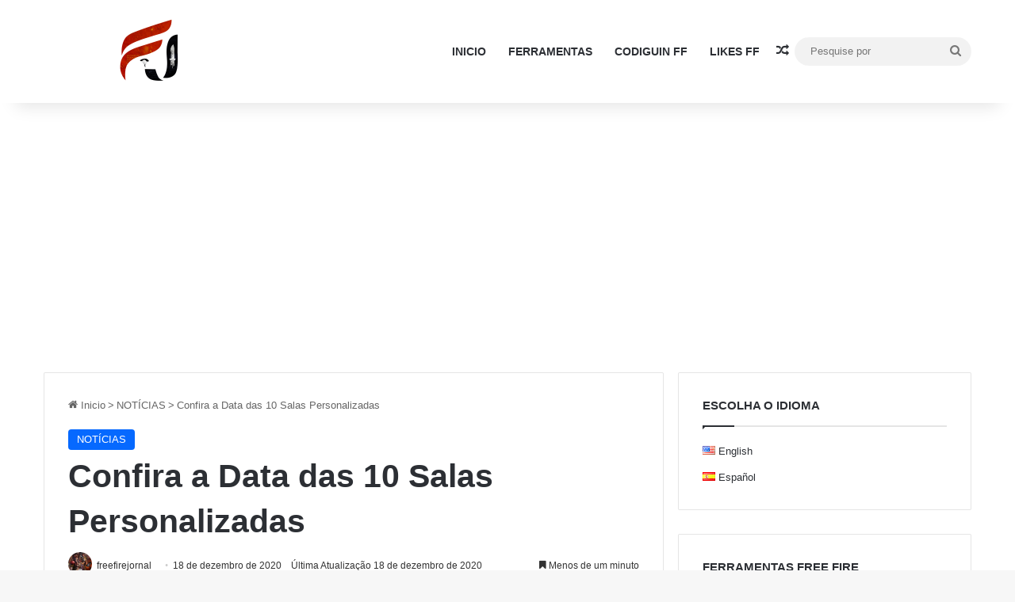

--- FILE ---
content_type: text/html; charset=UTF-8
request_url: https://freefirejornal.com/veja-a-data-das-10-salas-personalizadas/
body_size: 19829
content:
<!DOCTYPE html>
<html lang="pt-BR" class="" data-skin="light" prefix="og: https://ogp.me/ns#">
<head>
	<meta charset="UTF-8" />
	<link rel="profile" href="https://gmpg.org/xfn/11" />
	
<!-- Otimização dos mecanismos de pesquisa pelo Rank Math PRO - https://rankmath.com/ -->
<title>Confira A Data Das 10 Salas Personalizadas</title>
<meta name="description" content="No dia 26/12 jogadores que realizarem login no free fire, receberão 10 salas personalizadas de forma gratuita, além de personagens e caixas[...]"/>
<meta name="robots" content="follow, index, max-snippet:-1, max-video-preview:-1, max-image-preview:large"/>
<link rel="canonical" href="https://freefirejornal.com/veja-a-data-das-10-salas-personalizadas/" />
<meta property="og:locale" content="pt_BR" />
<meta property="og:type" content="article" />
<meta property="og:title" content="Confira A Data Das 10 Salas Personalizadas" />
<meta property="og:description" content="No dia 26/12 jogadores que realizarem login no free fire, receberão 10 salas personalizadas de forma gratuita, além de personagens e caixas[...]" />
<meta property="og:url" content="https://freefirejornal.com/veja-a-data-das-10-salas-personalizadas/" />
<meta property="og:site_name" content="FREE FIRE JORNAL" />
<meta property="article:publisher" content="https://www.facebook.com/freefirenewss/" />
<meta property="article:tag" content="10 salas" />
<meta property="article:tag" content="10 salas personalziadas" />
<meta property="article:tag" content="salas ff" />
<meta property="article:tag" content="Salas Personalizadas" />
<meta property="article:section" content="NOTÍCIAS" />
<meta property="article:published_time" content="2020-12-18T13:06:55-03:00" />
<meta name="twitter:card" content="summary_large_image" />
<meta name="twitter:title" content="Confira A Data Das 10 Salas Personalizadas" />
<meta name="twitter:description" content="No dia 26/12 jogadores que realizarem login no free fire, receberão 10 salas personalizadas de forma gratuita, além de personagens e caixas[...]" />
<meta name="twitter:site" content="@https://x.com/morfeo_ofc/" />
<meta name="twitter:creator" content="@https://x.com/morfeo_ofc/" />
<script type="application/ld+json" class="rank-math-schema-pro">{"@context":"https://schema.org","@graph":[{"@type":"Organization","@id":"https://freefirejornal.com/#organization","name":"freefirejornal.com","url":"https://freefirejornal.com","sameAs":["https://www.facebook.com/freefirenewss/","https://twitter.com/https://x.com/morfeo_ofc/","https://www.youtube.com/channel/UCHjRJ7DoS4moImnZSTSpIhA","https://www.instagram.com/morfeo_ofc/","https://www.tiktok.com/@morfeo_oficial"],"logo":{"@type":"ImageObject","@id":"https://freefirejornal.com/#logo","url":"https://freefirejornal.com/wp-content/uploads/2021/06/logo_180x180.png","contentUrl":"https://freefirejornal.com/wp-content/uploads/2021/06/logo_180x180.png","caption":"FREE FIRE JORNAL","inLanguage":"pt-BR","width":"181","height":"180"}},{"@type":"WebSite","@id":"https://freefirejornal.com/#website","url":"https://freefirejornal.com","name":"FREE FIRE JORNAL","alternateName":"FREE FIRE NEWS","publisher":{"@id":"https://freefirejornal.com/#organization"},"inLanguage":"pt-BR"},{"@type":"BreadcrumbList","@id":"https://freefirejornal.com/veja-a-data-das-10-salas-personalizadas/#breadcrumb","itemListElement":[{"@type":"ListItem","position":"1","item":{"@id":"https://freefirejornal.com","name":"In\u00edcio"}},{"@type":"ListItem","position":"2","item":{"@id":"https://freefirejornal.com/noticias/","name":"NOT\u00cdCIAS"}},{"@type":"ListItem","position":"3","item":{"@id":"https://freefirejornal.com/veja-a-data-das-10-salas-personalizadas/","name":"Confira a Data das 10 Salas Personalizadas"}}]},{"@type":"WebPage","@id":"https://freefirejornal.com/veja-a-data-das-10-salas-personalizadas/#webpage","url":"https://freefirejornal.com/veja-a-data-das-10-salas-personalizadas/","name":"Confira A Data Das 10 Salas Personalizadas","datePublished":"2020-12-18T13:06:55-03:00","dateModified":"2020-12-18T13:06:55-03:00","isPartOf":{"@id":"https://freefirejornal.com/#website"},"inLanguage":"pt-BR","breadcrumb":{"@id":"https://freefirejornal.com/veja-a-data-das-10-salas-personalizadas/#breadcrumb"}},{"@type":"Person","@id":"https://freefirejornal.com/author/freefirejornal/","name":"freefirejornal","url":"https://freefirejornal.com/author/freefirejornal/","image":{"@type":"ImageObject","@id":"https://secure.gravatar.com/avatar/bfd8995b90d04a8fc55f1a3c15ddb19d551fe8e489208386241dd267bc43f1a4?s=96&amp;d=mm&amp;r=g","url":"https://secure.gravatar.com/avatar/bfd8995b90d04a8fc55f1a3c15ddb19d551fe8e489208386241dd267bc43f1a4?s=96&amp;d=mm&amp;r=g","caption":"freefirejornal","inLanguage":"pt-BR"},"sameAs":["https://freefirejornal.com"],"worksFor":{"@id":"https://freefirejornal.com/#organization"}},{"@type":"Article","headline":"Confira A Data Das 10 Salas Personalizadas","keywords":"10 salas ff","datePublished":"2020-12-18T13:06:55-03:00","dateModified":"2020-12-18T13:06:55-03:00","articleSection":"NOT\u00cdCIAS","author":{"@id":"https://freefirejornal.com/author/freefirejornal/","name":"freefirejornal"},"publisher":{"@id":"https://freefirejornal.com/#organization"},"description":"No dia 26/12 jogadores que realizarem login no free fire, receber\u00e3o 10 salas personalizadas de forma gratuita, al\u00e9m de personagens e caixas[...]","name":"Confira A Data Das 10 Salas Personalizadas","@id":"https://freefirejornal.com/veja-a-data-das-10-salas-personalizadas/#richSnippet","isPartOf":{"@id":"https://freefirejornal.com/veja-a-data-das-10-salas-personalizadas/#webpage"},"inLanguage":"pt-BR","mainEntityOfPage":{"@id":"https://freefirejornal.com/veja-a-data-das-10-salas-personalizadas/#webpage"}}]}</script>
<!-- /Plugin de SEO Rank Math para WordPress -->

<link rel='dns-prefetch' href='//www.gstatic.com' />
<link rel="alternate" type="application/rss+xml" title="Feed para freefirejornal.com &raquo;" href="https://freefirejornal.com/feed/" />
<link rel="alternate" type="application/rss+xml" title="Feed de comentários para freefirejornal.com &raquo;" href="https://freefirejornal.com/comments/feed/" />
<link rel="alternate" type="application/rss+xml" title="Feed de comentários para freefirejornal.com &raquo; Confira a Data das 10 Salas Personalizadas" href="https://freefirejornal.com/veja-a-data-das-10-salas-personalizadas/feed/" />

		<style type="text/css">
			:root{				
			--tie-preset-gradient-1: linear-gradient(135deg, rgba(6, 147, 227, 1) 0%, rgb(155, 81, 224) 100%);
			--tie-preset-gradient-2: linear-gradient(135deg, rgb(122, 220, 180) 0%, rgb(0, 208, 130) 100%);
			--tie-preset-gradient-3: linear-gradient(135deg, rgba(252, 185, 0, 1) 0%, rgba(255, 105, 0, 1) 100%);
			--tie-preset-gradient-4: linear-gradient(135deg, rgba(255, 105, 0, 1) 0%, rgb(207, 46, 46) 100%);
			--tie-preset-gradient-5: linear-gradient(135deg, rgb(238, 238, 238) 0%, rgb(169, 184, 195) 100%);
			--tie-preset-gradient-6: linear-gradient(135deg, rgb(74, 234, 220) 0%, rgb(151, 120, 209) 20%, rgb(207, 42, 186) 40%, rgb(238, 44, 130) 60%, rgb(251, 105, 98) 80%, rgb(254, 248, 76) 100%);
			--tie-preset-gradient-7: linear-gradient(135deg, rgb(255, 206, 236) 0%, rgb(152, 150, 240) 100%);
			--tie-preset-gradient-8: linear-gradient(135deg, rgb(254, 205, 165) 0%, rgb(254, 45, 45) 50%, rgb(107, 0, 62) 100%);
			--tie-preset-gradient-9: linear-gradient(135deg, rgb(255, 203, 112) 0%, rgb(199, 81, 192) 50%, rgb(65, 88, 208) 100%);
			--tie-preset-gradient-10: linear-gradient(135deg, rgb(255, 245, 203) 0%, rgb(182, 227, 212) 50%, rgb(51, 167, 181) 100%);
			--tie-preset-gradient-11: linear-gradient(135deg, rgb(202, 248, 128) 0%, rgb(113, 206, 126) 100%);
			--tie-preset-gradient-12: linear-gradient(135deg, rgb(2, 3, 129) 0%, rgb(40, 116, 252) 100%);
			--tie-preset-gradient-13: linear-gradient(135deg, #4D34FA, #ad34fa);
			--tie-preset-gradient-14: linear-gradient(135deg, #0057FF, #31B5FF);
			--tie-preset-gradient-15: linear-gradient(135deg, #FF007A, #FF81BD);
			--tie-preset-gradient-16: linear-gradient(135deg, #14111E, #4B4462);
			--tie-preset-gradient-17: linear-gradient(135deg, #F32758, #FFC581);

			
					--main-nav-background: #FFFFFF;
					--main-nav-secondry-background: rgba(0,0,0,0.03);
					--main-nav-primary-color: #0088ff;
					--main-nav-contrast-primary-color: #FFFFFF;
					--main-nav-text-color: #2c2f34;
					--main-nav-secondry-text-color: rgba(0,0,0,0.5);
					--main-nav-main-border-color: rgba(0,0,0,0.1);
					--main-nav-secondry-border-color: rgba(0,0,0,0.08);
				
			}
		</style>
	<link rel="alternate" title="oEmbed (JSON)" type="application/json+oembed" href="https://freefirejornal.com/wp-json/oembed/1.0/embed?url=https%3A%2F%2Ffreefirejornal.com%2Fveja-a-data-das-10-salas-personalizadas%2F&#038;lang=pt" />
<link rel="alternate" title="oEmbed (XML)" type="text/xml+oembed" href="https://freefirejornal.com/wp-json/oembed/1.0/embed?url=https%3A%2F%2Ffreefirejornal.com%2Fveja-a-data-das-10-salas-personalizadas%2F&#038;format=xml&#038;lang=pt" />
<meta name="viewport" content="width=device-width, initial-scale=1.0" /><style id='wp-img-auto-sizes-contain-inline-css' type='text/css'>
img:is([sizes=auto i],[sizes^="auto," i]){contain-intrinsic-size:3000px 1500px}
/*# sourceURL=wp-img-auto-sizes-contain-inline-css */
</style>
<style id='wp-emoji-styles-inline-css' type='text/css'>

	img.wp-smiley, img.emoji {
		display: inline !important;
		border: none !important;
		box-shadow: none !important;
		height: 1em !important;
		width: 1em !important;
		margin: 0 0.07em !important;
		vertical-align: -0.1em !important;
		background: none !important;
		padding: 0 !important;
	}
/*# sourceURL=wp-emoji-styles-inline-css */
</style>
<style id='wp-block-library-inline-css' type='text/css'>
:root{--wp-block-synced-color:#7a00df;--wp-block-synced-color--rgb:122,0,223;--wp-bound-block-color:var(--wp-block-synced-color);--wp-editor-canvas-background:#ddd;--wp-admin-theme-color:#007cba;--wp-admin-theme-color--rgb:0,124,186;--wp-admin-theme-color-darker-10:#006ba1;--wp-admin-theme-color-darker-10--rgb:0,107,160.5;--wp-admin-theme-color-darker-20:#005a87;--wp-admin-theme-color-darker-20--rgb:0,90,135;--wp-admin-border-width-focus:2px}@media (min-resolution:192dpi){:root{--wp-admin-border-width-focus:1.5px}}.wp-element-button{cursor:pointer}:root .has-very-light-gray-background-color{background-color:#eee}:root .has-very-dark-gray-background-color{background-color:#313131}:root .has-very-light-gray-color{color:#eee}:root .has-very-dark-gray-color{color:#313131}:root .has-vivid-green-cyan-to-vivid-cyan-blue-gradient-background{background:linear-gradient(135deg,#00d084,#0693e3)}:root .has-purple-crush-gradient-background{background:linear-gradient(135deg,#34e2e4,#4721fb 50%,#ab1dfe)}:root .has-hazy-dawn-gradient-background{background:linear-gradient(135deg,#faaca8,#dad0ec)}:root .has-subdued-olive-gradient-background{background:linear-gradient(135deg,#fafae1,#67a671)}:root .has-atomic-cream-gradient-background{background:linear-gradient(135deg,#fdd79a,#004a59)}:root .has-nightshade-gradient-background{background:linear-gradient(135deg,#330968,#31cdcf)}:root .has-midnight-gradient-background{background:linear-gradient(135deg,#020381,#2874fc)}:root{--wp--preset--font-size--normal:16px;--wp--preset--font-size--huge:42px}.has-regular-font-size{font-size:1em}.has-larger-font-size{font-size:2.625em}.has-normal-font-size{font-size:var(--wp--preset--font-size--normal)}.has-huge-font-size{font-size:var(--wp--preset--font-size--huge)}.has-text-align-center{text-align:center}.has-text-align-left{text-align:left}.has-text-align-right{text-align:right}.has-fit-text{white-space:nowrap!important}#end-resizable-editor-section{display:none}.aligncenter{clear:both}.items-justified-left{justify-content:flex-start}.items-justified-center{justify-content:center}.items-justified-right{justify-content:flex-end}.items-justified-space-between{justify-content:space-between}.screen-reader-text{border:0;clip-path:inset(50%);height:1px;margin:-1px;overflow:hidden;padding:0;position:absolute;width:1px;word-wrap:normal!important}.screen-reader-text:focus{background-color:#ddd;clip-path:none;color:#444;display:block;font-size:1em;height:auto;left:5px;line-height:normal;padding:15px 23px 14px;text-decoration:none;top:5px;width:auto;z-index:100000}html :where(.has-border-color){border-style:solid}html :where([style*=border-top-color]){border-top-style:solid}html :where([style*=border-right-color]){border-right-style:solid}html :where([style*=border-bottom-color]){border-bottom-style:solid}html :where([style*=border-left-color]){border-left-style:solid}html :where([style*=border-width]){border-style:solid}html :where([style*=border-top-width]){border-top-style:solid}html :where([style*=border-right-width]){border-right-style:solid}html :where([style*=border-bottom-width]){border-bottom-style:solid}html :where([style*=border-left-width]){border-left-style:solid}html :where(img[class*=wp-image-]){height:auto;max-width:100%}:where(figure){margin:0 0 1em}html :where(.is-position-sticky){--wp-admin--admin-bar--position-offset:var(--wp-admin--admin-bar--height,0px)}@media screen and (max-width:600px){html :where(.is-position-sticky){--wp-admin--admin-bar--position-offset:0px}}

/*# sourceURL=wp-block-library-inline-css */
</style><style id='wp-block-heading-inline-css' type='text/css'>
h1:where(.wp-block-heading).has-background,h2:where(.wp-block-heading).has-background,h3:where(.wp-block-heading).has-background,h4:where(.wp-block-heading).has-background,h5:where(.wp-block-heading).has-background,h6:where(.wp-block-heading).has-background{padding:1.25em 2.375em}h1.has-text-align-left[style*=writing-mode]:where([style*=vertical-lr]),h1.has-text-align-right[style*=writing-mode]:where([style*=vertical-rl]),h2.has-text-align-left[style*=writing-mode]:where([style*=vertical-lr]),h2.has-text-align-right[style*=writing-mode]:where([style*=vertical-rl]),h3.has-text-align-left[style*=writing-mode]:where([style*=vertical-lr]),h3.has-text-align-right[style*=writing-mode]:where([style*=vertical-rl]),h4.has-text-align-left[style*=writing-mode]:where([style*=vertical-lr]),h4.has-text-align-right[style*=writing-mode]:where([style*=vertical-rl]),h5.has-text-align-left[style*=writing-mode]:where([style*=vertical-lr]),h5.has-text-align-right[style*=writing-mode]:where([style*=vertical-rl]),h6.has-text-align-left[style*=writing-mode]:where([style*=vertical-lr]),h6.has-text-align-right[style*=writing-mode]:where([style*=vertical-rl]){rotate:180deg}
/*# sourceURL=https://freefirejornal.com/wp-includes/blocks/heading/style.min.css */
</style>
<style id='wp-block-image-inline-css' type='text/css'>
.wp-block-image>a,.wp-block-image>figure>a{display:inline-block}.wp-block-image img{box-sizing:border-box;height:auto;max-width:100%;vertical-align:bottom}@media not (prefers-reduced-motion){.wp-block-image img.hide{visibility:hidden}.wp-block-image img.show{animation:show-content-image .4s}}.wp-block-image[style*=border-radius] img,.wp-block-image[style*=border-radius]>a{border-radius:inherit}.wp-block-image.has-custom-border img{box-sizing:border-box}.wp-block-image.aligncenter{text-align:center}.wp-block-image.alignfull>a,.wp-block-image.alignwide>a{width:100%}.wp-block-image.alignfull img,.wp-block-image.alignwide img{height:auto;width:100%}.wp-block-image .aligncenter,.wp-block-image .alignleft,.wp-block-image .alignright,.wp-block-image.aligncenter,.wp-block-image.alignleft,.wp-block-image.alignright{display:table}.wp-block-image .aligncenter>figcaption,.wp-block-image .alignleft>figcaption,.wp-block-image .alignright>figcaption,.wp-block-image.aligncenter>figcaption,.wp-block-image.alignleft>figcaption,.wp-block-image.alignright>figcaption{caption-side:bottom;display:table-caption}.wp-block-image .alignleft{float:left;margin:.5em 1em .5em 0}.wp-block-image .alignright{float:right;margin:.5em 0 .5em 1em}.wp-block-image .aligncenter{margin-left:auto;margin-right:auto}.wp-block-image :where(figcaption){margin-bottom:1em;margin-top:.5em}.wp-block-image.is-style-circle-mask img{border-radius:9999px}@supports ((-webkit-mask-image:none) or (mask-image:none)) or (-webkit-mask-image:none){.wp-block-image.is-style-circle-mask img{border-radius:0;-webkit-mask-image:url('data:image/svg+xml;utf8,<svg viewBox="0 0 100 100" xmlns="http://www.w3.org/2000/svg"><circle cx="50" cy="50" r="50"/></svg>');mask-image:url('data:image/svg+xml;utf8,<svg viewBox="0 0 100 100" xmlns="http://www.w3.org/2000/svg"><circle cx="50" cy="50" r="50"/></svg>');mask-mode:alpha;-webkit-mask-position:center;mask-position:center;-webkit-mask-repeat:no-repeat;mask-repeat:no-repeat;-webkit-mask-size:contain;mask-size:contain}}:root :where(.wp-block-image.is-style-rounded img,.wp-block-image .is-style-rounded img){border-radius:9999px}.wp-block-image figure{margin:0}.wp-lightbox-container{display:flex;flex-direction:column;position:relative}.wp-lightbox-container img{cursor:zoom-in}.wp-lightbox-container img:hover+button{opacity:1}.wp-lightbox-container button{align-items:center;backdrop-filter:blur(16px) saturate(180%);background-color:#5a5a5a40;border:none;border-radius:4px;cursor:zoom-in;display:flex;height:20px;justify-content:center;opacity:0;padding:0;position:absolute;right:16px;text-align:center;top:16px;width:20px;z-index:100}@media not (prefers-reduced-motion){.wp-lightbox-container button{transition:opacity .2s ease}}.wp-lightbox-container button:focus-visible{outline:3px auto #5a5a5a40;outline:3px auto -webkit-focus-ring-color;outline-offset:3px}.wp-lightbox-container button:hover{cursor:pointer;opacity:1}.wp-lightbox-container button:focus{opacity:1}.wp-lightbox-container button:focus,.wp-lightbox-container button:hover,.wp-lightbox-container button:not(:hover):not(:active):not(.has-background){background-color:#5a5a5a40;border:none}.wp-lightbox-overlay{box-sizing:border-box;cursor:zoom-out;height:100vh;left:0;overflow:hidden;position:fixed;top:0;visibility:hidden;width:100%;z-index:100000}.wp-lightbox-overlay .close-button{align-items:center;cursor:pointer;display:flex;justify-content:center;min-height:40px;min-width:40px;padding:0;position:absolute;right:calc(env(safe-area-inset-right) + 16px);top:calc(env(safe-area-inset-top) + 16px);z-index:5000000}.wp-lightbox-overlay .close-button:focus,.wp-lightbox-overlay .close-button:hover,.wp-lightbox-overlay .close-button:not(:hover):not(:active):not(.has-background){background:none;border:none}.wp-lightbox-overlay .lightbox-image-container{height:var(--wp--lightbox-container-height);left:50%;overflow:hidden;position:absolute;top:50%;transform:translate(-50%,-50%);transform-origin:top left;width:var(--wp--lightbox-container-width);z-index:9999999999}.wp-lightbox-overlay .wp-block-image{align-items:center;box-sizing:border-box;display:flex;height:100%;justify-content:center;margin:0;position:relative;transform-origin:0 0;width:100%;z-index:3000000}.wp-lightbox-overlay .wp-block-image img{height:var(--wp--lightbox-image-height);min-height:var(--wp--lightbox-image-height);min-width:var(--wp--lightbox-image-width);width:var(--wp--lightbox-image-width)}.wp-lightbox-overlay .wp-block-image figcaption{display:none}.wp-lightbox-overlay button{background:none;border:none}.wp-lightbox-overlay .scrim{background-color:#fff;height:100%;opacity:.9;position:absolute;width:100%;z-index:2000000}.wp-lightbox-overlay.active{visibility:visible}@media not (prefers-reduced-motion){.wp-lightbox-overlay.active{animation:turn-on-visibility .25s both}.wp-lightbox-overlay.active img{animation:turn-on-visibility .35s both}.wp-lightbox-overlay.show-closing-animation:not(.active){animation:turn-off-visibility .35s both}.wp-lightbox-overlay.show-closing-animation:not(.active) img{animation:turn-off-visibility .25s both}.wp-lightbox-overlay.zoom.active{animation:none;opacity:1;visibility:visible}.wp-lightbox-overlay.zoom.active .lightbox-image-container{animation:lightbox-zoom-in .4s}.wp-lightbox-overlay.zoom.active .lightbox-image-container img{animation:none}.wp-lightbox-overlay.zoom.active .scrim{animation:turn-on-visibility .4s forwards}.wp-lightbox-overlay.zoom.show-closing-animation:not(.active){animation:none}.wp-lightbox-overlay.zoom.show-closing-animation:not(.active) .lightbox-image-container{animation:lightbox-zoom-out .4s}.wp-lightbox-overlay.zoom.show-closing-animation:not(.active) .lightbox-image-container img{animation:none}.wp-lightbox-overlay.zoom.show-closing-animation:not(.active) .scrim{animation:turn-off-visibility .4s forwards}}@keyframes show-content-image{0%{visibility:hidden}99%{visibility:hidden}to{visibility:visible}}@keyframes turn-on-visibility{0%{opacity:0}to{opacity:1}}@keyframes turn-off-visibility{0%{opacity:1;visibility:visible}99%{opacity:0;visibility:visible}to{opacity:0;visibility:hidden}}@keyframes lightbox-zoom-in{0%{transform:translate(calc((-100vw + var(--wp--lightbox-scrollbar-width))/2 + var(--wp--lightbox-initial-left-position)),calc(-50vh + var(--wp--lightbox-initial-top-position))) scale(var(--wp--lightbox-scale))}to{transform:translate(-50%,-50%) scale(1)}}@keyframes lightbox-zoom-out{0%{transform:translate(-50%,-50%) scale(1);visibility:visible}99%{visibility:visible}to{transform:translate(calc((-100vw + var(--wp--lightbox-scrollbar-width))/2 + var(--wp--lightbox-initial-left-position)),calc(-50vh + var(--wp--lightbox-initial-top-position))) scale(var(--wp--lightbox-scale));visibility:hidden}}
/*# sourceURL=https://freefirejornal.com/wp-includes/blocks/image/style.min.css */
</style>
<style id='wp-block-image-theme-inline-css' type='text/css'>
:root :where(.wp-block-image figcaption){color:#555;font-size:13px;text-align:center}.is-dark-theme :root :where(.wp-block-image figcaption){color:#ffffffa6}.wp-block-image{margin:0 0 1em}
/*# sourceURL=https://freefirejornal.com/wp-includes/blocks/image/theme.min.css */
</style>
<style id='wp-block-embed-inline-css' type='text/css'>
.wp-block-embed.alignleft,.wp-block-embed.alignright,.wp-block[data-align=left]>[data-type="core/embed"],.wp-block[data-align=right]>[data-type="core/embed"]{max-width:360px;width:100%}.wp-block-embed.alignleft .wp-block-embed__wrapper,.wp-block-embed.alignright .wp-block-embed__wrapper,.wp-block[data-align=left]>[data-type="core/embed"] .wp-block-embed__wrapper,.wp-block[data-align=right]>[data-type="core/embed"] .wp-block-embed__wrapper{min-width:280px}.wp-block-cover .wp-block-embed{min-height:240px;min-width:320px}.wp-block-embed{overflow-wrap:break-word}.wp-block-embed :where(figcaption){margin-bottom:1em;margin-top:.5em}.wp-block-embed iframe{max-width:100%}.wp-block-embed__wrapper{position:relative}.wp-embed-responsive .wp-has-aspect-ratio .wp-block-embed__wrapper:before{content:"";display:block;padding-top:50%}.wp-embed-responsive .wp-has-aspect-ratio iframe{bottom:0;height:100%;left:0;position:absolute;right:0;top:0;width:100%}.wp-embed-responsive .wp-embed-aspect-21-9 .wp-block-embed__wrapper:before{padding-top:42.85%}.wp-embed-responsive .wp-embed-aspect-18-9 .wp-block-embed__wrapper:before{padding-top:50%}.wp-embed-responsive .wp-embed-aspect-16-9 .wp-block-embed__wrapper:before{padding-top:56.25%}.wp-embed-responsive .wp-embed-aspect-4-3 .wp-block-embed__wrapper:before{padding-top:75%}.wp-embed-responsive .wp-embed-aspect-1-1 .wp-block-embed__wrapper:before{padding-top:100%}.wp-embed-responsive .wp-embed-aspect-9-16 .wp-block-embed__wrapper:before{padding-top:177.77%}.wp-embed-responsive .wp-embed-aspect-1-2 .wp-block-embed__wrapper:before{padding-top:200%}
/*# sourceURL=https://freefirejornal.com/wp-includes/blocks/embed/style.min.css */
</style>
<style id='wp-block-embed-theme-inline-css' type='text/css'>
.wp-block-embed :where(figcaption){color:#555;font-size:13px;text-align:center}.is-dark-theme .wp-block-embed :where(figcaption){color:#ffffffa6}.wp-block-embed{margin:0 0 1em}
/*# sourceURL=https://freefirejornal.com/wp-includes/blocks/embed/theme.min.css */
</style>
<style id='wp-block-paragraph-inline-css' type='text/css'>
.is-small-text{font-size:.875em}.is-regular-text{font-size:1em}.is-large-text{font-size:2.25em}.is-larger-text{font-size:3em}.has-drop-cap:not(:focus):first-letter{float:left;font-size:8.4em;font-style:normal;font-weight:100;line-height:.68;margin:.05em .1em 0 0;text-transform:uppercase}body.rtl .has-drop-cap:not(:focus):first-letter{float:none;margin-left:.1em}p.has-drop-cap.has-background{overflow:hidden}:root :where(p.has-background){padding:1.25em 2.375em}:where(p.has-text-color:not(.has-link-color)) a{color:inherit}p.has-text-align-left[style*="writing-mode:vertical-lr"],p.has-text-align-right[style*="writing-mode:vertical-rl"]{rotate:180deg}
/*# sourceURL=https://freefirejornal.com/wp-includes/blocks/paragraph/style.min.css */
</style>
<style id='global-styles-inline-css' type='text/css'>
:root{--wp--preset--aspect-ratio--square: 1;--wp--preset--aspect-ratio--4-3: 4/3;--wp--preset--aspect-ratio--3-4: 3/4;--wp--preset--aspect-ratio--3-2: 3/2;--wp--preset--aspect-ratio--2-3: 2/3;--wp--preset--aspect-ratio--16-9: 16/9;--wp--preset--aspect-ratio--9-16: 9/16;--wp--preset--color--black: #000000;--wp--preset--color--cyan-bluish-gray: #abb8c3;--wp--preset--color--white: #ffffff;--wp--preset--color--pale-pink: #f78da7;--wp--preset--color--vivid-red: #cf2e2e;--wp--preset--color--luminous-vivid-orange: #ff6900;--wp--preset--color--luminous-vivid-amber: #fcb900;--wp--preset--color--light-green-cyan: #7bdcb5;--wp--preset--color--vivid-green-cyan: #00d084;--wp--preset--color--pale-cyan-blue: #8ed1fc;--wp--preset--color--vivid-cyan-blue: #0693e3;--wp--preset--color--vivid-purple: #9b51e0;--wp--preset--color--global-color: #0088ff;--wp--preset--gradient--vivid-cyan-blue-to-vivid-purple: linear-gradient(135deg,rgb(6,147,227) 0%,rgb(155,81,224) 100%);--wp--preset--gradient--light-green-cyan-to-vivid-green-cyan: linear-gradient(135deg,rgb(122,220,180) 0%,rgb(0,208,130) 100%);--wp--preset--gradient--luminous-vivid-amber-to-luminous-vivid-orange: linear-gradient(135deg,rgb(252,185,0) 0%,rgb(255,105,0) 100%);--wp--preset--gradient--luminous-vivid-orange-to-vivid-red: linear-gradient(135deg,rgb(255,105,0) 0%,rgb(207,46,46) 100%);--wp--preset--gradient--very-light-gray-to-cyan-bluish-gray: linear-gradient(135deg,rgb(238,238,238) 0%,rgb(169,184,195) 100%);--wp--preset--gradient--cool-to-warm-spectrum: linear-gradient(135deg,rgb(74,234,220) 0%,rgb(151,120,209) 20%,rgb(207,42,186) 40%,rgb(238,44,130) 60%,rgb(251,105,98) 80%,rgb(254,248,76) 100%);--wp--preset--gradient--blush-light-purple: linear-gradient(135deg,rgb(255,206,236) 0%,rgb(152,150,240) 100%);--wp--preset--gradient--blush-bordeaux: linear-gradient(135deg,rgb(254,205,165) 0%,rgb(254,45,45) 50%,rgb(107,0,62) 100%);--wp--preset--gradient--luminous-dusk: linear-gradient(135deg,rgb(255,203,112) 0%,rgb(199,81,192) 50%,rgb(65,88,208) 100%);--wp--preset--gradient--pale-ocean: linear-gradient(135deg,rgb(255,245,203) 0%,rgb(182,227,212) 50%,rgb(51,167,181) 100%);--wp--preset--gradient--electric-grass: linear-gradient(135deg,rgb(202,248,128) 0%,rgb(113,206,126) 100%);--wp--preset--gradient--midnight: linear-gradient(135deg,rgb(2,3,129) 0%,rgb(40,116,252) 100%);--wp--preset--font-size--small: 13px;--wp--preset--font-size--medium: 20px;--wp--preset--font-size--large: 36px;--wp--preset--font-size--x-large: 42px;--wp--preset--spacing--20: 0.44rem;--wp--preset--spacing--30: 0.67rem;--wp--preset--spacing--40: 1rem;--wp--preset--spacing--50: 1.5rem;--wp--preset--spacing--60: 2.25rem;--wp--preset--spacing--70: 3.38rem;--wp--preset--spacing--80: 5.06rem;--wp--preset--shadow--natural: 6px 6px 9px rgba(0, 0, 0, 0.2);--wp--preset--shadow--deep: 12px 12px 50px rgba(0, 0, 0, 0.4);--wp--preset--shadow--sharp: 6px 6px 0px rgba(0, 0, 0, 0.2);--wp--preset--shadow--outlined: 6px 6px 0px -3px rgb(255, 255, 255), 6px 6px rgb(0, 0, 0);--wp--preset--shadow--crisp: 6px 6px 0px rgb(0, 0, 0);}:where(.is-layout-flex){gap: 0.5em;}:where(.is-layout-grid){gap: 0.5em;}body .is-layout-flex{display: flex;}.is-layout-flex{flex-wrap: wrap;align-items: center;}.is-layout-flex > :is(*, div){margin: 0;}body .is-layout-grid{display: grid;}.is-layout-grid > :is(*, div){margin: 0;}:where(.wp-block-columns.is-layout-flex){gap: 2em;}:where(.wp-block-columns.is-layout-grid){gap: 2em;}:where(.wp-block-post-template.is-layout-flex){gap: 1.25em;}:where(.wp-block-post-template.is-layout-grid){gap: 1.25em;}.has-black-color{color: var(--wp--preset--color--black) !important;}.has-cyan-bluish-gray-color{color: var(--wp--preset--color--cyan-bluish-gray) !important;}.has-white-color{color: var(--wp--preset--color--white) !important;}.has-pale-pink-color{color: var(--wp--preset--color--pale-pink) !important;}.has-vivid-red-color{color: var(--wp--preset--color--vivid-red) !important;}.has-luminous-vivid-orange-color{color: var(--wp--preset--color--luminous-vivid-orange) !important;}.has-luminous-vivid-amber-color{color: var(--wp--preset--color--luminous-vivid-amber) !important;}.has-light-green-cyan-color{color: var(--wp--preset--color--light-green-cyan) !important;}.has-vivid-green-cyan-color{color: var(--wp--preset--color--vivid-green-cyan) !important;}.has-pale-cyan-blue-color{color: var(--wp--preset--color--pale-cyan-blue) !important;}.has-vivid-cyan-blue-color{color: var(--wp--preset--color--vivid-cyan-blue) !important;}.has-vivid-purple-color{color: var(--wp--preset--color--vivid-purple) !important;}.has-black-background-color{background-color: var(--wp--preset--color--black) !important;}.has-cyan-bluish-gray-background-color{background-color: var(--wp--preset--color--cyan-bluish-gray) !important;}.has-white-background-color{background-color: var(--wp--preset--color--white) !important;}.has-pale-pink-background-color{background-color: var(--wp--preset--color--pale-pink) !important;}.has-vivid-red-background-color{background-color: var(--wp--preset--color--vivid-red) !important;}.has-luminous-vivid-orange-background-color{background-color: var(--wp--preset--color--luminous-vivid-orange) !important;}.has-luminous-vivid-amber-background-color{background-color: var(--wp--preset--color--luminous-vivid-amber) !important;}.has-light-green-cyan-background-color{background-color: var(--wp--preset--color--light-green-cyan) !important;}.has-vivid-green-cyan-background-color{background-color: var(--wp--preset--color--vivid-green-cyan) !important;}.has-pale-cyan-blue-background-color{background-color: var(--wp--preset--color--pale-cyan-blue) !important;}.has-vivid-cyan-blue-background-color{background-color: var(--wp--preset--color--vivid-cyan-blue) !important;}.has-vivid-purple-background-color{background-color: var(--wp--preset--color--vivid-purple) !important;}.has-black-border-color{border-color: var(--wp--preset--color--black) !important;}.has-cyan-bluish-gray-border-color{border-color: var(--wp--preset--color--cyan-bluish-gray) !important;}.has-white-border-color{border-color: var(--wp--preset--color--white) !important;}.has-pale-pink-border-color{border-color: var(--wp--preset--color--pale-pink) !important;}.has-vivid-red-border-color{border-color: var(--wp--preset--color--vivid-red) !important;}.has-luminous-vivid-orange-border-color{border-color: var(--wp--preset--color--luminous-vivid-orange) !important;}.has-luminous-vivid-amber-border-color{border-color: var(--wp--preset--color--luminous-vivid-amber) !important;}.has-light-green-cyan-border-color{border-color: var(--wp--preset--color--light-green-cyan) !important;}.has-vivid-green-cyan-border-color{border-color: var(--wp--preset--color--vivid-green-cyan) !important;}.has-pale-cyan-blue-border-color{border-color: var(--wp--preset--color--pale-cyan-blue) !important;}.has-vivid-cyan-blue-border-color{border-color: var(--wp--preset--color--vivid-cyan-blue) !important;}.has-vivid-purple-border-color{border-color: var(--wp--preset--color--vivid-purple) !important;}.has-vivid-cyan-blue-to-vivid-purple-gradient-background{background: var(--wp--preset--gradient--vivid-cyan-blue-to-vivid-purple) !important;}.has-light-green-cyan-to-vivid-green-cyan-gradient-background{background: var(--wp--preset--gradient--light-green-cyan-to-vivid-green-cyan) !important;}.has-luminous-vivid-amber-to-luminous-vivid-orange-gradient-background{background: var(--wp--preset--gradient--luminous-vivid-amber-to-luminous-vivid-orange) !important;}.has-luminous-vivid-orange-to-vivid-red-gradient-background{background: var(--wp--preset--gradient--luminous-vivid-orange-to-vivid-red) !important;}.has-very-light-gray-to-cyan-bluish-gray-gradient-background{background: var(--wp--preset--gradient--very-light-gray-to-cyan-bluish-gray) !important;}.has-cool-to-warm-spectrum-gradient-background{background: var(--wp--preset--gradient--cool-to-warm-spectrum) !important;}.has-blush-light-purple-gradient-background{background: var(--wp--preset--gradient--blush-light-purple) !important;}.has-blush-bordeaux-gradient-background{background: var(--wp--preset--gradient--blush-bordeaux) !important;}.has-luminous-dusk-gradient-background{background: var(--wp--preset--gradient--luminous-dusk) !important;}.has-pale-ocean-gradient-background{background: var(--wp--preset--gradient--pale-ocean) !important;}.has-electric-grass-gradient-background{background: var(--wp--preset--gradient--electric-grass) !important;}.has-midnight-gradient-background{background: var(--wp--preset--gradient--midnight) !important;}.has-small-font-size{font-size: var(--wp--preset--font-size--small) !important;}.has-medium-font-size{font-size: var(--wp--preset--font-size--medium) !important;}.has-large-font-size{font-size: var(--wp--preset--font-size--large) !important;}.has-x-large-font-size{font-size: var(--wp--preset--font-size--x-large) !important;}
/*# sourceURL=global-styles-inline-css */
</style>

<style id='classic-theme-styles-inline-css' type='text/css'>
/*! This file is auto-generated */
.wp-block-button__link{color:#fff;background-color:#32373c;border-radius:9999px;box-shadow:none;text-decoration:none;padding:calc(.667em + 2px) calc(1.333em + 2px);font-size:1.125em}.wp-block-file__button{background:#32373c;color:#fff;text-decoration:none}
/*# sourceURL=/wp-includes/css/classic-themes.min.css */
</style>
<link rel='stylesheet' id='ffj-popup-css' href='https://freefirejornal.com/wp-content/plugins/freefirejornal-push/css/popup.css?ver=6.1' type='text/css' media='all' />
<link rel='stylesheet' id='tie-css-base-css' href='https://freefirejornal.com/wp-content/themes/jannah/assets/css/base.min.css?ver=7.6.2' type='text/css' media='all' />
<link rel='stylesheet' id='tie-css-styles-css' href='https://freefirejornal.com/wp-content/themes/jannah/assets/css/style.min.css?ver=7.6.2' type='text/css' media='all' />
<link rel='stylesheet' id='tie-css-widgets-css' href='https://freefirejornal.com/wp-content/themes/jannah/assets/css/widgets.min.css?ver=7.6.2' type='text/css' media='all' />
<link rel='stylesheet' id='tie-css-helpers-css' href='https://freefirejornal.com/wp-content/themes/jannah/assets/css/helpers.min.css?ver=7.6.2' type='text/css' media='all' />
<link rel='stylesheet' id='tie-fontawesome5-css' href='https://freefirejornal.com/wp-content/themes/jannah/assets/css/fontawesome.css?ver=7.6.2' type='text/css' media='all' />
<link rel='stylesheet' id='tie-css-single-css' href='https://freefirejornal.com/wp-content/themes/jannah/assets/css/single.min.css?ver=7.6.2' type='text/css' media='all' />
<link rel='stylesheet' id='tie-css-print-css' href='https://freefirejornal.com/wp-content/themes/jannah/assets/css/print.css?ver=7.6.2' type='text/css' media='print' />
<style id='tie-css-print-inline-css' type='text/css'>
#theme-header:not(.main-nav-boxed) #main-nav,.main-nav-boxed .main-menu-wrapper{border-right: 0 none !important;border-left : 0 none !important;border-top : 0 none !important;}#theme-header:not(.main-nav-boxed) #main-nav,.main-nav-boxed .main-menu-wrapper{border-right: 0 none !important;border-left : 0 none !important;border-bottom : 0 none !important;}img.emoji { width: 1em; height: 1em; vertical-align: middle;}
/*# sourceURL=tie-css-print-inline-css */
</style>
<script type="text/javascript" src="https://freefirejornal.com/wp-includes/js/jquery/jquery.min.js?ver=3.7.1" id="jquery-core-js"></script>
<script type="text/javascript" src="https://freefirejornal.com/wp-includes/js/jquery/jquery-migrate.min.js?ver=3.4.1" id="jquery-migrate-js"></script>
<link rel="https://api.w.org/" href="https://freefirejornal.com/wp-json/" /><link rel="alternate" title="JSON" type="application/json" href="https://freefirejornal.com/wp-json/wp/v2/posts/14141" /><link rel="EditURI" type="application/rsd+xml" title="RSD" href="https://freefirejornal.com/xmlrpc.php?rsd" />
<meta name="generator" content="WordPress 6.9" />
<link rel='shortlink' href='https://freefirejornal.com/?p=14141' />
<meta http-equiv="X-UA-Compatible" content="IE=edge"><script async src="https://pagead2.googlesyndication.com/pagead/js/adsbygoogle.js?client=ca-pub-5344429260275378"
     crossorigin="anonymous"></script>

<script async src="https://www.googletagmanager.com/gtag/js?id=G-5D7HM8TKB8"></script>
<script>
  window.dataLayer = window.dataLayer || [];
  function gtag(){dataLayer.push(arguments);}
  gtag('js', new Date());

  gtag('config', 'G-5D7HM8TKB8');
</script>
<link rel="icon" href="https://freefirejornal.com/wp-content/uploads/2021/07/cropped-logo_512_ffjornal-32x32.png" sizes="32x32" />
<link rel="icon" href="https://freefirejornal.com/wp-content/uploads/2021/07/cropped-logo_512_ffjornal-192x192.png" sizes="192x192" />
<link rel="apple-touch-icon" href="https://freefirejornal.com/wp-content/uploads/2021/07/cropped-logo_512_ffjornal-180x180.png" />
<meta name="msapplication-TileImage" content="https://freefirejornal.com/wp-content/uploads/2021/07/cropped-logo_512_ffjornal-270x270.png" />
		<style type="text/css" id="wp-custom-css">
			img.emoji, img.wp-smiley {
    width: 1em !important;
    height: 1em !important;
    vertical-align: middle !important;
} 

#mobileNavBar {
    position: fixed !important;
    bottom: 0 !important;
    left: 0 !important;
    width: 100% !important;
    background-color: #212529 !important;
    color: #ffffff !important;
    display: flex !important;
    justify-content: space-around !important;
    align-items: center !important;
    padding: 0px 0 !important; /* Reduzido de 8px para 4px para diminuir a altura */
    z-index: 9999 !important;
}

#mobileNavBar a {
    color: #ffffff !important;
    text-decoration: none !important;
    text-align: center !important;
    flex: 1 !important;
    display: flex !important;
    flex-direction: column !important;
    align-items: center !important;
    font-size: 10px !important;
    padding: 0px 0 !important;
}

#mobileNavBar .nav-icon {
    font-size: 18px !important; /* Reduzido de 24px para 20px para diminuir a altura do ícone */
    line-height: 1 !important;
    margin-bottom: 0px !important; /* Reduzido de 4px para 2px para aproximar o texto */
}

#mobileNavBar small {
    font-size: 10px !important;
    line-height: 1.2 !important;
    white-space: nowrap !important;
}

@media (min-width: 992px) {
    #mobileNavBar {
        display: none !important;
    }
}

@media (max-width: 991px) {
    body {
        padding-bottom: 50px !important; /* Ajustado de 60px para 50px para refletir a altura reduzida */
    }
    .site-footer, .footer-bottom {
        margin-bottom: 50px !important; /* Ajustado de 60px para 50px */
    }
}		</style>
		</head>

<body id="tie-body" class="wp-singular post-template-default single single-post postid-14141 single-format-standard wp-theme-jannah wrapper-has-shadow block-head-1 magazine1 is-thumb-overlay-disabled is-mobile is-header-layout-1 sidebar-right has-sidebar post-layout-1 narrow-title-narrow-media">



<div class="background-overlay">

	<div id="tie-container" class="site tie-container">

		
		<div id="tie-wrapper">
			
<header id="theme-header" class="theme-header header-layout-1 main-nav-light main-nav-default-light main-nav-below no-stream-item has-shadow has-normal-width-logo mobile-header-centered">
	
<div class="main-nav-wrapper">
	<nav id="main-nav"  class="main-nav header-nav menu-style-default menu-style-solid-bg" style="line-height:130px" aria-label="Navegação Primária">
		<div class="container">

			<div class="main-menu-wrapper">

				<div id="mobile-header-components-area_1" class="mobile-header-components"><ul class="components"><li class="mobile-component_menu custom-menu-link"><a href="#" id="mobile-menu-icon" class=""><span class="tie-mobile-menu-icon nav-icon is-layout-1"></span><span class="screen-reader-text">Menu</span></a></li></ul></div>
						<div class="header-layout-1-logo" style="width:272px">
							
		<div id="logo" class="image-logo" >

			
			<a title="freefirejornal.com" href="https://freefirejornal.com/">
				
				<picture class="tie-logo-default tie-logo-picture">
					<source class="tie-logo-source-default tie-logo-source" srcset="https://freefirejornal.com/wp-content/uploads/2021/03/logo_272_90_ffjornal-1.png" media="(max-width:991px)">
					<source class="tie-logo-source-default tie-logo-source" srcset="https://freefirejornal.com/wp-content/uploads/2021/03/logo_544_180_ffjornal-1.png 2x, https://freefirejornal.com/wp-content/uploads/2021/03/logo_272_90_ffjornal-1.png 1x">
					<img class="tie-logo-img-default tie-logo-img" src="https://freefirejornal.com/wp-content/uploads/2021/03/logo_272_90_ffjornal-1.png" alt="freefirejornal.com" width="272" height="90" style="max-height:90px; width: auto;" />
				</picture>
						</a>

			
		</div><!-- #logo /-->

								</div>

						<div id="mobile-header-components-area_2" class="mobile-header-components"><ul class="components"><li class="mobile-component_search custom-menu-link">
				<a href="#" class="tie-search-trigger-mobile">
					<span class="tie-icon-search tie-search-icon" aria-hidden="true"></span>
					<span class="screen-reader-text">Pesquise por</span>
				</a>
			</li></ul></div>
				<div id="menu-components-wrap">

					
					<div class="main-menu main-menu-wrap">
						<div id="main-nav-menu" class="main-menu header-menu"><ul id="menu-menu" class="menu"><li id="menu-item-14860" class="menu-item menu-item-type-custom menu-item-object-custom menu-item-home menu-item-14860"><a href="https://freefirejornal.com/">INICIO</a></li>
<li id="menu-item-23005" class="menu-item menu-item-type-taxonomy menu-item-object-category menu-item-23005"><a href="https://freefirejornal.com/ferramentas/">FERRAMENTAS</a></li>
<li id="menu-item-14862" class="menu-item menu-item-type-custom menu-item-object-custom menu-item-14862"><a href="https://freefirejornal.com/gerador-de-codiguin-ff-calca-angelical-diamantes-passe-incubadoras-e-mais/">CODIGUIN FF</a></li>
<li id="menu-item-22336" class="menu-item menu-item-type-post_type menu-item-object-post menu-item-22336"><a href="https://freefirejornal.com/free-fire-likes-ganhe-ate-100-likes-com-esta-ferramenta/">LIKES FF</a></li>
</ul></div>					</div><!-- .main-menu /-->

					<ul class="components">	<li class="random-post-icon menu-item custom-menu-link">
		<a href="/veja-a-data-das-10-salas-personalizadas/?random-post=1" class="random-post" title="Artigo aleatório" rel="nofollow">
			<span class="tie-icon-random" aria-hidden="true"></span>
			<span class="screen-reader-text">Artigo aleatório</span>
		</a>
	</li>
				<li class="search-bar menu-item custom-menu-link" aria-label="Busca">
				<form method="get" id="search" action="https://freefirejornal.com/">
					<input id="search-input"  inputmode="search" type="text" name="s" title="Pesquise por" placeholder="Pesquise por" />
					<button id="search-submit" type="submit">
						<span class="tie-icon-search tie-search-icon" aria-hidden="true"></span>
						<span class="screen-reader-text">Pesquise por</span>
					</button>
				</form>
			</li>
			</ul><!-- Components -->
				</div><!-- #menu-components-wrap /-->
			</div><!-- .main-menu-wrapper /-->
		</div><!-- .container /-->

			</nav><!-- #main-nav /-->
</div><!-- .main-nav-wrapper /-->

</header>

<div id="content" class="site-content container"><div id="main-content-row" class="tie-row main-content-row">

<div class="main-content tie-col-md-8 tie-col-xs-12" role="main">

	
	<article id="the-post" class="container-wrapper post-content tie-standard">

		
<header class="entry-header-outer">

	<nav id="breadcrumb"><a href="https://freefirejornal.com/"><span class="tie-icon-home" aria-hidden="true"></span> Inicio</a><em class="delimiter">&gt;</em><a href="https://freefirejornal.com/noticias/">NOTÍCIAS</a><em class="delimiter">&gt;</em><span class="current">Confira a Data das 10 Salas Personalizadas</span></nav>
	<div class="entry-header">

		<span class="post-cat-wrap"><a class="post-cat tie-cat-74" href="https://freefirejornal.com/noticias/">NOTÍCIAS</a></span>
		<h1 class="post-title entry-title">
			Confira a Data das 10 Salas Personalizadas		</h1>

		<div class="single-post-meta post-meta clearfix"><span class="author-meta single-author with-avatars"><span class="meta-item meta-author-wrapper meta-author-1">
						<span class="meta-author-avatar">
							<a href="https://freefirejornal.com/author/freefirejornal/"><img alt='Foto de freefirejornal' src='https://secure.gravatar.com/avatar/bfd8995b90d04a8fc55f1a3c15ddb19d551fe8e489208386241dd267bc43f1a4?s=140&#038;d=mm&#038;r=g' srcset='https://secure.gravatar.com/avatar/bfd8995b90d04a8fc55f1a3c15ddb19d551fe8e489208386241dd267bc43f1a4?s=280&#038;d=mm&#038;r=g 2x' class='avatar avatar-140 photo' height='140' width='140' decoding='async'/></a>
						</span>
					<span class="meta-author"><span class="author-name tie-icon">freefirejornal</span></span></span></span><span class="date meta-item tie-icon">18 de dezembro de 2020</span><span class="meta-item last-updated">Última Atualização 18 de dezembro de 2020</span><div class="tie-alignright"><span class="meta-reading-time meta-item"><span class="tie-icon-bookmark" aria-hidden="true"></span> Menos de um minuto</span> </div></div><!-- .post-meta -->	</div><!-- .entry-header /-->

	
	
</header><!-- .entry-header-outer /-->



		<div id="share-buttons-top" class="share-buttons share-buttons-top">
			<div class="share-links  icons-text">
				
				<a href="https://www.facebook.com/sharer.php?u=https://freefirejornal.com/veja-a-data-das-10-salas-personalizadas/" rel="external noopener nofollow" title="Facebook" target="_blank" class="facebook-share-btn  large-share-button" data-raw="https://www.facebook.com/sharer.php?u={post_link}">
					<span class="share-btn-icon tie-icon-facebook"></span> <span class="social-text">Facebook</span>
				</a>
				<a href="https://x.com/intent/post?text=Confira%20a%20Data%20das%2010%20Salas%20Personalizadas&#038;url=https://freefirejornal.com/veja-a-data-das-10-salas-personalizadas/" rel="external noopener nofollow" title="X" target="_blank" class="twitter-share-btn  large-share-button" data-raw="https://x.com/intent/post?text={post_title}&amp;url={post_link}">
					<span class="share-btn-icon tie-icon-twitter"></span> <span class="social-text">X</span>
				</a>
				<a href="https://www.linkedin.com/shareArticle?mini=true&#038;url=https://freefirejornal.com/veja-a-data-das-10-salas-personalizadas/&#038;title=Confira%20a%20Data%20das%2010%20Salas%20Personalizadas" rel="external noopener nofollow" title="Linkedin" target="_blank" class="linkedin-share-btn  large-share-button" data-raw="https://www.linkedin.com/shareArticle?mini=true&amp;url={post_full_link}&amp;title={post_title}">
					<span class="share-btn-icon tie-icon-linkedin"></span> <span class="social-text">Linkedin</span>
				</a>
				<a href="https://pinterest.com/pin/create/button/?url=https://freefirejornal.com/veja-a-data-das-10-salas-personalizadas/&#038;description=Confira%20a%20Data%20das%2010%20Salas%20Personalizadas&#038;media=" rel="external noopener nofollow" title="Pinterest" target="_blank" class="pinterest-share-btn  large-share-button" data-raw="https://pinterest.com/pin/create/button/?url={post_link}&amp;description={post_title}&amp;media={post_img}">
					<span class="share-btn-icon tie-icon-pinterest"></span> <span class="social-text">Pinterest</span>
				</a>
				<a href="https://reddit.com/submit?url=https://freefirejornal.com/veja-a-data-das-10-salas-personalizadas/&#038;title=Confira%20a%20Data%20das%2010%20Salas%20Personalizadas" rel="external noopener nofollow" title="Reddit" target="_blank" class="reddit-share-btn  large-share-button" data-raw="https://reddit.com/submit?url={post_link}&amp;title={post_title}">
					<span class="share-btn-icon tie-icon-reddit"></span> <span class="social-text">Reddit</span>
				</a>
				<a href="fb-messenger://share?app_id=5303202981&display=popup&link=https://freefirejornal.com/veja-a-data-das-10-salas-personalizadas/&redirect_uri=https://freefirejornal.com/veja-a-data-das-10-salas-personalizadas/" rel="external noopener nofollow" title="Messenger" target="_blank" class="messenger-mob-share-btn messenger-share-btn  large-share-button" data-raw="fb-messenger://share?app_id=5303202981&display=popup&link={post_link}&redirect_uri={post_link}">
					<span class="share-btn-icon tie-icon-messenger"></span> <span class="social-text">Messenger</span>
				</a>
				<a href="https://www.facebook.com/dialog/send?app_id=5303202981&#038;display=popup&#038;link=https://freefirejornal.com/veja-a-data-das-10-salas-personalizadas/&#038;redirect_uri=https://freefirejornal.com/veja-a-data-das-10-salas-personalizadas/" rel="external noopener nofollow" title="Messenger" target="_blank" class="messenger-desktop-share-btn messenger-share-btn  large-share-button" data-raw="https://www.facebook.com/dialog/send?app_id=5303202981&display=popup&link={post_link}&redirect_uri={post_link}">
					<span class="share-btn-icon tie-icon-messenger"></span> <span class="social-text">Messenger</span>
				</a>
				<a href="https://api.whatsapp.com/send?text=Confira%20a%20Data%20das%2010%20Salas%20Personalizadas%20https://freefirejornal.com/veja-a-data-das-10-salas-personalizadas/" rel="external noopener nofollow" title="WhatsApp" target="_blank" class="whatsapp-share-btn  large-share-button" data-raw="https://api.whatsapp.com/send?text={post_title}%20{post_link}">
					<span class="share-btn-icon tie-icon-whatsapp"></span> <span class="social-text">WhatsApp</span>
				</a>
				<a href="https://telegram.me/share/url?url=https://freefirejornal.com/veja-a-data-das-10-salas-personalizadas/&text=Confira%20a%20Data%20das%2010%20Salas%20Personalizadas" rel="external noopener nofollow" title="Telegram" target="_blank" class="telegram-share-btn  large-share-button" data-raw="https://telegram.me/share/url?url={post_link}&text={post_title}">
					<span class="share-btn-icon tie-icon-paper-plane"></span> <span class="social-text">Telegram</span>
				</a>
				<a href="/cdn-cgi/l/email-protection#[base64]" rel="external noopener nofollow" title="Compartilhar via e-mail" target="_blank" class="email-share-btn  large-share-button" data-raw="mailto:?subject={post_title}&amp;body={post_link}">
					<span class="share-btn-icon tie-icon-envelope"></span> <span class="social-text">Compartilhar via e-mail</span>
				</a>			</div><!-- .share-links /-->
		</div><!-- .share-buttons /-->

		<div  class="featured-area"><div class="featured-area-inner"><figure class="single-featured-image"></figure></div></div>
		<div class="entry-content entry clearfix">

			
			
<p>Apesar de ainda não confirmada pela <strong>Garena</strong>, vazamentos apontam que teremos <strong>10 salas personalizadas gratuitas</strong> no dia<strong> 26/12</strong>. E será possível fazer o resgate através de um evento de login:</p>



<figure class="wp-block-image size-large"><img decoding="async" src="https://freefirenews.com/wp-content/uploads/2020/12/10salas_ff-1024x416.jpg" alt="10 salas personalizadas" class="wp-image-14142"/></figure>



<p>A garena escureceu a imagem ( pra fazer suspense, rsrs ) Porém, o único ticket que se encaixa, é o ticket de<strong> cartão de sala personalizada</strong>!</p>



<p>Além das 10 salas, quem realizar login no dia <strong>26/12</strong>, poderá escolher 1 personagem ( Kelly ou Álvaro ) e ganhará também 1 caixas com chances de obter <strong>99 ticket de diamante</strong>.</p>



<figure class="wp-block-embed is-type-video is-provider-youtube wp-block-embed-youtube wp-embed-aspect-16-9 wp-has-aspect-ratio"><div class="wp-block-embed__wrapper">
<iframe title="URGENTE! 10 SALAS CONFIRMADO! EVENTOS NATAL, CAÇA AOS OVOS, 99 TICKETS E PRE VENDA DO PASSE DE ELITE" width="780" height="439" src="https://www.youtube.com/embed/dUtUQz8kb6Y?feature=oembed" frameborder="0" allow="accelerometer; autoplay; clipboard-write; encrypted-media; gyroscope; picture-in-picture; web-share" referrerpolicy="strict-origin-when-cross-origin" allowfullscreen></iframe>
</div></figure>



<h4 class="has-text-align-center wp-block-heading"><strong>CONCLUSÃO</strong></h4>



<p>No dia <strong>26/12 </strong>jogadores que realizarem login no <strong>free fire</strong>, receberão 10 salas personalizadas de forma gratuita, além de personagens e caixas.</p>

			<div class="post-bottom-meta post-bottom-tags post-tags-modern"><div class="post-bottom-meta-title"><span class="tie-icon-tags" aria-hidden="true"></span> Etiquetas</div><span class="tagcloud"><a href="https://freefirejornal.com/tag/10-salas/" rel="tag">10 salas</a> <a href="https://freefirejornal.com/tag/10-salas-personalziadas/" rel="tag">10 salas personalziadas</a> <a href="https://freefirejornal.com/tag/salas-ff/" rel="tag">salas ff</a> <a href="https://freefirejornal.com/tag/salas-personalizadas/" rel="tag">Salas Personalizadas</a></span></div>
		</div><!-- .entry-content /-->

				<div id="post-extra-info">
			<div class="theiaStickySidebar">
				<div class="single-post-meta post-meta clearfix"><span class="author-meta single-author with-avatars"><span class="meta-item meta-author-wrapper meta-author-1">
						<span class="meta-author-avatar">
							<a href="https://freefirejornal.com/author/freefirejornal/"><img alt='Foto de freefirejornal' src='https://secure.gravatar.com/avatar/bfd8995b90d04a8fc55f1a3c15ddb19d551fe8e489208386241dd267bc43f1a4?s=140&#038;d=mm&#038;r=g' srcset='https://secure.gravatar.com/avatar/bfd8995b90d04a8fc55f1a3c15ddb19d551fe8e489208386241dd267bc43f1a4?s=280&#038;d=mm&#038;r=g 2x' class='avatar avatar-140 photo' height='140' width='140' decoding='async'/></a>
						</span>
					<span class="meta-author"><span class="author-name tie-icon">freefirejornal</span></span></span></span><span class="date meta-item tie-icon">18 de dezembro de 2020</span><span class="meta-item last-updated">Última Atualização 18 de dezembro de 2020</span><div class="tie-alignright"><span class="meta-reading-time meta-item"><span class="tie-icon-bookmark" aria-hidden="true"></span> Menos de um minuto</span> </div></div><!-- .post-meta -->

		<div id="share-buttons-top" class="share-buttons share-buttons-top">
			<div class="share-links  icons-text">
				
				<a href="https://www.facebook.com/sharer.php?u=https://freefirejornal.com/veja-a-data-das-10-salas-personalizadas/" rel="external noopener nofollow" title="Facebook" target="_blank" class="facebook-share-btn  large-share-button" data-raw="https://www.facebook.com/sharer.php?u={post_link}">
					<span class="share-btn-icon tie-icon-facebook"></span> <span class="social-text">Facebook</span>
				</a>
				<a href="https://x.com/intent/post?text=Confira%20a%20Data%20das%2010%20Salas%20Personalizadas&#038;url=https://freefirejornal.com/veja-a-data-das-10-salas-personalizadas/" rel="external noopener nofollow" title="X" target="_blank" class="twitter-share-btn  large-share-button" data-raw="https://x.com/intent/post?text={post_title}&amp;url={post_link}">
					<span class="share-btn-icon tie-icon-twitter"></span> <span class="social-text">X</span>
				</a>
				<a href="https://www.linkedin.com/shareArticle?mini=true&#038;url=https://freefirejornal.com/veja-a-data-das-10-salas-personalizadas/&#038;title=Confira%20a%20Data%20das%2010%20Salas%20Personalizadas" rel="external noopener nofollow" title="Linkedin" target="_blank" class="linkedin-share-btn  large-share-button" data-raw="https://www.linkedin.com/shareArticle?mini=true&amp;url={post_full_link}&amp;title={post_title}">
					<span class="share-btn-icon tie-icon-linkedin"></span> <span class="social-text">Linkedin</span>
				</a>
				<a href="https://pinterest.com/pin/create/button/?url=https://freefirejornal.com/veja-a-data-das-10-salas-personalizadas/&#038;description=Confira%20a%20Data%20das%2010%20Salas%20Personalizadas&#038;media=" rel="external noopener nofollow" title="Pinterest" target="_blank" class="pinterest-share-btn  large-share-button" data-raw="https://pinterest.com/pin/create/button/?url={post_link}&amp;description={post_title}&amp;media={post_img}">
					<span class="share-btn-icon tie-icon-pinterest"></span> <span class="social-text">Pinterest</span>
				</a>
				<a href="https://reddit.com/submit?url=https://freefirejornal.com/veja-a-data-das-10-salas-personalizadas/&#038;title=Confira%20a%20Data%20das%2010%20Salas%20Personalizadas" rel="external noopener nofollow" title="Reddit" target="_blank" class="reddit-share-btn  large-share-button" data-raw="https://reddit.com/submit?url={post_link}&amp;title={post_title}">
					<span class="share-btn-icon tie-icon-reddit"></span> <span class="social-text">Reddit</span>
				</a>
				<a href="fb-messenger://share?app_id=5303202981&display=popup&link=https://freefirejornal.com/veja-a-data-das-10-salas-personalizadas/&redirect_uri=https://freefirejornal.com/veja-a-data-das-10-salas-personalizadas/" rel="external noopener nofollow" title="Messenger" target="_blank" class="messenger-mob-share-btn messenger-share-btn  large-share-button" data-raw="fb-messenger://share?app_id=5303202981&display=popup&link={post_link}&redirect_uri={post_link}">
					<span class="share-btn-icon tie-icon-messenger"></span> <span class="social-text">Messenger</span>
				</a>
				<a href="https://www.facebook.com/dialog/send?app_id=5303202981&#038;display=popup&#038;link=https://freefirejornal.com/veja-a-data-das-10-salas-personalizadas/&#038;redirect_uri=https://freefirejornal.com/veja-a-data-das-10-salas-personalizadas/" rel="external noopener nofollow" title="Messenger" target="_blank" class="messenger-desktop-share-btn messenger-share-btn  large-share-button" data-raw="https://www.facebook.com/dialog/send?app_id=5303202981&display=popup&link={post_link}&redirect_uri={post_link}">
					<span class="share-btn-icon tie-icon-messenger"></span> <span class="social-text">Messenger</span>
				</a>
				<a href="https://api.whatsapp.com/send?text=Confira%20a%20Data%20das%2010%20Salas%20Personalizadas%20https://freefirejornal.com/veja-a-data-das-10-salas-personalizadas/" rel="external noopener nofollow" title="WhatsApp" target="_blank" class="whatsapp-share-btn  large-share-button" data-raw="https://api.whatsapp.com/send?text={post_title}%20{post_link}">
					<span class="share-btn-icon tie-icon-whatsapp"></span> <span class="social-text">WhatsApp</span>
				</a>
				<a href="https://telegram.me/share/url?url=https://freefirejornal.com/veja-a-data-das-10-salas-personalizadas/&text=Confira%20a%20Data%20das%2010%20Salas%20Personalizadas" rel="external noopener nofollow" title="Telegram" target="_blank" class="telegram-share-btn  large-share-button" data-raw="https://telegram.me/share/url?url={post_link}&text={post_title}">
					<span class="share-btn-icon tie-icon-paper-plane"></span> <span class="social-text">Telegram</span>
				</a>
				<a href="/cdn-cgi/l/email-protection#[base64]" rel="external noopener nofollow" title="Compartilhar via e-mail" target="_blank" class="email-share-btn  large-share-button" data-raw="mailto:?subject={post_title}&amp;body={post_link}">
					<span class="share-btn-icon tie-icon-envelope"></span> <span class="social-text">Compartilhar via e-mail</span>
				</a>			</div><!-- .share-links /-->
		</div><!-- .share-buttons /-->

					</div>
		</div>

		<div class="clearfix"></div>
		

	</article><!-- #the-post /-->

	
	<div class="post-components">

		
		<div class="about-author container-wrapper about-author-1">

								<div class="author-avatar">
						<a href="https://freefirejornal.com/author/freefirejornal/">
							<img alt='Foto de freefirejornal' src='https://secure.gravatar.com/avatar/bfd8995b90d04a8fc55f1a3c15ddb19d551fe8e489208386241dd267bc43f1a4?s=180&#038;d=mm&#038;r=g' srcset='https://secure.gravatar.com/avatar/bfd8995b90d04a8fc55f1a3c15ddb19d551fe8e489208386241dd267bc43f1a4?s=360&#038;d=mm&#038;r=g 2x' class='avatar avatar-180 photo' height='180' width='180' loading='lazy' decoding='async'/>						</a>
					</div><!-- .author-avatar /-->
					
			<div class="author-info">

											<h3 class="author-name"><a href="https://freefirejornal.com/author/freefirejornal/">freefirejornal</a></h3>
						
				<div class="author-bio">
									</div><!-- .author-bio /-->

				<ul class="social-icons">
								<li class="social-icons-item">
									<a href="https://freefirejornal.com" rel="external noopener nofollow" target="_blank" class="social-link url-social-icon">
										<span class="tie-icon-home" aria-hidden="true"></span>
										<span class="screen-reader-text">Website</span>
									</a>
								</li>
							</ul>			</div><!-- .author-info /-->
			<div class="clearfix"></div>
		</div><!-- .about-author /-->
		<div class="prev-next-post-nav container-wrapper media-overlay">
			<div class="tie-col-xs-6 prev-post">
				<a href="https://freefirejornal.com/food-truck-passe-de-elite-por-60-diamantes/" style="background-image: url()" class="post-thumb" rel="prev">
					<div class="post-thumb-overlay-wrap">
						<div class="post-thumb-overlay">
							<span class="tie-icon tie-media-icon"></span>
							<span class="screen-reader-text">Food Truck: Passe de Elite por 60 Diamantes</span>
						</div>
					</div>
				</a>

				<a href="https://freefirejornal.com/food-truck-passe-de-elite-por-60-diamantes/" rel="prev">
					<h3 class="post-title">Food Truck: Passe de Elite por 60 Diamantes</h3>
				</a>
			</div>

			
			<div class="tie-col-xs-6 next-post">
				<a href="https://freefirejornal.com/recarga-natalina-ate-90-em-diamantes/" style="background-image: url()" class="post-thumb" rel="next">
					<div class="post-thumb-overlay-wrap">
						<div class="post-thumb-overlay">
							<span class="tie-icon tie-media-icon"></span>
							<span class="screen-reader-text">Recarga Natalina: Até 90% em Diamantes</span>
						</div>
					</div>
				</a>

				<a href="https://freefirejornal.com/recarga-natalina-ate-90-em-diamantes/" rel="next">
					<h3 class="post-title">Recarga Natalina: Até 90% em Diamantes</h3>
				</a>
			</div>

			</div><!-- .prev-next-post-nav /-->
	

				<div id="related-posts" class="container-wrapper has-extra-post">

					<div class="mag-box-title the-global-title">
						<h3>Artigos relacionados</h3>
					</div>

					<div class="related-posts-list">

					
							<div class="related-item tie-standard">

								
			<a aria-label="FREE FIRE CAIU e Jogadores Enfrentam Falhas de Login e Conexão" href="https://freefirejornal.com/free-fire-caiu-e-jogadores-enfrentam-falhas-de-login-e-conexao/" class="post-thumb"><img width="390" height="220" src="https://freefirejornal.com/wp-content/uploads/2026/01/freefire-caiu_1-390x220.jpg" class="attachment-jannah-image-large size-jannah-image-large wp-post-image" alt="free fire caiu, servidor fora do ar." decoding="async" loading="lazy" srcset="https://freefirejornal.com/wp-content/uploads/2026/01/freefire-caiu_1-390x220.jpg 390w, https://freefirejornal.com/wp-content/uploads/2026/01/freefire-caiu_1-300x169.jpg 300w, https://freefirejornal.com/wp-content/uploads/2026/01/freefire-caiu_1-1024x576.jpg 1024w, https://freefirejornal.com/wp-content/uploads/2026/01/freefire-caiu_1-768x432.jpg 768w, https://freefirejornal.com/wp-content/uploads/2026/01/freefire-caiu_1.jpg 1280w" sizes="auto, (max-width: 390px) 100vw, 390px" /></a>
								<h3 class="post-title"><a href="https://freefirejornal.com/free-fire-caiu-e-jogadores-enfrentam-falhas-de-login-e-conexao/">FREE FIRE CAIU e Jogadores Enfrentam Falhas de Login e Conexão</a></h3>

								<div class="post-meta clearfix"><span class="date meta-item tie-icon">5 dias atras</span></div><!-- .post-meta -->							</div><!-- .related-item /-->

						
							<div class="related-item tie-standard">

								
			<a aria-label="Free Fire: Como Ganhar Cartão Martelo de Reforço no Os Presentes Chegaram!" href="https://freefirejornal.com/free-fire-como-ganhar-cartao-martelo-de-reforco-no-os-presentes-chegaram/" class="post-thumb"><img width="390" height="220" src="https://freefirejornal.com/wp-content/uploads/2025/12/novo_evento_os_presentes_chegaram_no_free_fire_saiba_como_ganhar_cartao_martelo_de_reforco.jpg" class="attachment-jannah-image-large size-jannah-image-large wp-post-image" alt="Imagem promocional do novo evento &#039;Os Presentes Chegaram&#039; no Free Fire. No centro, destaca-se um cartão de reforço brilhant" decoding="async" loading="lazy" /></a>
								<h3 class="post-title"><a href="https://freefirejornal.com/free-fire-como-ganhar-cartao-martelo-de-reforco-no-os-presentes-chegaram/">Free Fire: Como Ganhar Cartão Martelo de Reforço no Os Presentes Chegaram!</a></h3>

								<div class="post-meta clearfix"><span class="date meta-item tie-icon">4 semanas atras</span></div><!-- .post-meta -->							</div><!-- .related-item /-->

						
							<div class="related-item tie-standard">

								
			<a aria-label="Free Fire: Ganhe Cartão EXP em Dobro no Evento de Natal" href="https://freefirejornal.com/free-fire-ganhe-cartao-exp-em-dobro-no-evento-de-natal/" class="post-thumb"><img width="390" height="220" src="https://freefirejornal.com/wp-content/uploads/2025/12/novo_evento_o_natal_ta_chegando_no_free_fire_saiba_como_ganhar_cartao_exp_em_dobro.jpg" class="attachment-jannah-image-large size-jannah-image-large wp-post-image" alt="Imagem promocional do evento de Natal no Free Fire. No centro, destaca-se uma árvore de Natal decorada com ornamentos colori" decoding="async" loading="lazy" /></a>
								<h3 class="post-title"><a href="https://freefirejornal.com/free-fire-ganhe-cartao-exp-em-dobro-no-evento-de-natal/">Free Fire: Ganhe Cartão EXP em Dobro no Evento de Natal</a></h3>

								<div class="post-meta clearfix"><span class="date meta-item tie-icon">21 de dezembro de 2025</span></div><!-- .post-meta -->							</div><!-- .related-item /-->

						
							<div class="related-item tie-standard">

								
			<a aria-label="Confira os Novos Itens da Loja Prime Free Fire de Novembro" href="https://freefirejornal.com/confira-os-novos-itens-da-loja-prime-free-fire-de-novembro/" class="post-thumb"><img width="390" height="220" src="https://freefirejornal.com/wp-content/uploads/2025/10/loja-prime-novembroff-390x220.jpg" class="attachment-jannah-image-large size-jannah-image-large wp-post-image" alt="Loja Prime de Novembro 2025 free fire" decoding="async" loading="lazy" srcset="https://freefirejornal.com/wp-content/uploads/2025/10/loja-prime-novembroff-390x220.jpg 390w, https://freefirejornal.com/wp-content/uploads/2025/10/loja-prime-novembroff-300x169.jpg 300w, https://freefirejornal.com/wp-content/uploads/2025/10/loja-prime-novembroff-1024x576.jpg 1024w, https://freefirejornal.com/wp-content/uploads/2025/10/loja-prime-novembroff-768x432.jpg 768w, https://freefirejornal.com/wp-content/uploads/2025/10/loja-prime-novembroff.jpg 1280w" sizes="auto, (max-width: 390px) 100vw, 390px" /></a>
								<h3 class="post-title"><a href="https://freefirejornal.com/confira-os-novos-itens-da-loja-prime-free-fire-de-novembro/">Confira os Novos Itens da Loja Prime Free Fire de Novembro</a></h3>

								<div class="post-meta clearfix"><span class="date meta-item tie-icon">30 de outubro de 2025</span></div><!-- .post-meta -->							</div><!-- .related-item /-->

						
					</div><!-- .related-posts-list /-->
				</div><!-- #related-posts /-->

			
	</div><!-- .post-components /-->

	
</div><!-- .main-content -->


	<aside class="sidebar tie-col-md-4 tie-col-xs-12 normal-side" aria-label="Sidebar Primária">
		<div class="theiaStickySidebar">
			<div id="polylang-4" class="container-wrapper widget widget_polylang"><div class="widget-title the-global-title"><div class="the-subtitle">ESCOLHA O IDIOMA</div></div><ul>
	<li class="lang-item lang-item-692 lang-item-en no-translation lang-item-first"><a lang="en-US" hreflang="en-US" href="https://freefirejornal.com/en/"><img src="[data-uri]" alt="" width="16" height="11" style="width: 16px; height: 11px;" /><span style="margin-left:0.3em;">English</span></a></li>
	<li class="lang-item lang-item-695 lang-item-es no-translation"><a lang="es-ES" hreflang="es-ES" href="https://freefirejornal.com/es/"><img src="[data-uri]" alt="" width="16" height="11" style="width: 16px; height: 11px;" /><span style="margin-left:0.3em;">Español</span></a></li>
</ul>
<div class="clearfix"></div></div><!-- .widget /--><div id="posts-list-widget-5" class="container-wrapper widget posts-list"><div class="widget-title the-global-title"><div class="the-subtitle">FERRAMENTAS FREE FIRE</div></div><div class="widget-posts-list-wrapper"><div class="widget-posts-list-container" ><ul class="posts-list-items widget-posts-wrapper">
<li class="widget-single-post-item widget-post-list tie-standard">
			<div class="post-widget-thumbnail">
			
			<a aria-label="Qual a Nota das Suas Skins no Free Fire? Compare com as dos Seus Amigos!" href="https://freefirejornal.com/avaliacao-e-nota-skins-freefire/" class="post-thumb"><img width="220" height="150" src="https://freefirejornal.com/wp-content/uploads/2025/06/nota-skins-freefire_1-220x150.jpg" class="attachment-jannah-image-small size-jannah-image-small tie-small-image wp-post-image" alt="avaliar skins free fire" decoding="async" loading="lazy" /></a>		</div><!-- post-alignleft /-->
	
	<div class="post-widget-body ">
		<a class="post-title the-subtitle" href="https://freefirejornal.com/avaliacao-e-nota-skins-freefire/">Qual a Nota das Suas Skins no Free Fire? Compare com as dos Seus Amigos!</a>
		<div class="post-meta">
			<span class="date meta-item tie-icon">1 semana atras</span>		</div>
	</div>
</li>

<li class="widget-single-post-item widget-post-list tie-standard">
			<div class="post-widget-thumbnail">
			
			<a aria-label="Adicione Qualquer Skin Na Sua Lista de Desejos no Free Fire" href="https://freefirejornal.com/adicione-qualquer-skin-na-sua-lista-de-desejos-no-free-fire/" class="post-thumb"><img width="220" height="150" src="https://freefirejornal.com/wp-content/uploads/2025/06/adicione-qualquer-skin-lista-desejo_1-220x150.jpg" class="attachment-jannah-image-small size-jannah-image-small tie-small-image wp-post-image" alt="Adicione Qualquer Skin Na Sua Lista de Desejo no Free Fire" decoding="async" loading="lazy" /></a>		</div><!-- post-alignleft /-->
	
	<div class="post-widget-body ">
		<a class="post-title the-subtitle" href="https://freefirejornal.com/adicione-qualquer-skin-na-sua-lista-de-desejos-no-free-fire/">Adicione Qualquer Skin Na Sua Lista de Desejos no Free Fire</a>
		<div class="post-meta">
			<span class="date meta-item tie-icon">1 semana atras</span>		</div>
	</div>
</li>

<li class="widget-single-post-item widget-post-list tie-standard">
			<div class="post-widget-thumbnail">
			
			<a aria-label="Ferramenta Tesouro da Equipe: Como Ganhar o PET AGUMON" href="https://freefirejornal.com/ferramenta-tesouro-da-equipe-como-ganhar-o-pet-agumon/" class="post-thumb"><img width="220" height="150" src="https://freefirejornal.com/wp-content/uploads/2025/11/tesouro-equipe_freefire-220x150.jpg" class="attachment-jannah-image-small size-jannah-image-small tie-small-image wp-post-image" alt="" decoding="async" loading="lazy" /></a>		</div><!-- post-alignleft /-->
	
	<div class="post-widget-body ">
		<a class="post-title the-subtitle" href="https://freefirejornal.com/ferramenta-tesouro-da-equipe-como-ganhar-o-pet-agumon/">Ferramenta Tesouro da Equipe: Como Ganhar o PET AGUMON</a>
		<div class="post-meta">
			<span class="date meta-item tie-icon">18 de novembro de 2025</span>		</div>
	</div>
</li>

<li class="widget-single-post-item widget-post-list tie-standard">
			<div class="post-widget-thumbnail">
			
			<a aria-label="Chamar de Volta Free Fire, Coloque seu ID e Receba Ajuda" href="https://freefirejornal.com/chamar-de-volta-free-fire/" class="post-thumb"><img width="220" height="150" src="https://freefirejornal.com/wp-content/uploads/2025/06/ferramenta-chamar-amigos-de-volta_ff-220x150.jpg" class="attachment-jannah-image-small size-jannah-image-small tie-small-image wp-post-image" alt="chame seus amigos de volta no free fire e receba recompensas" decoding="async" loading="lazy" /></a>		</div><!-- post-alignleft /-->
	
	<div class="post-widget-body ">
		<a class="post-title the-subtitle" href="https://freefirejornal.com/chamar-de-volta-free-fire/">Chamar de Volta Free Fire, Coloque seu ID e Receba Ajuda</a>
		<div class="post-meta">
			<span class="date meta-item tie-icon">14 de outubro de 2025</span>		</div>
	</div>
</li>

<li class="widget-single-post-item widget-post-list tie-standard">
			<div class="post-widget-thumbnail">
			
			<a aria-label="Ferramenta Tesouro da Equipe: Ganhe Chapéu do Hokage" href="https://freefirejornal.com/ferramenta-tesouro-da-equipe-ganhe-chapeu-do-hokage/" class="post-thumb"><img width="220" height="150" src="https://freefirejornal.com/wp-content/uploads/2025/08/ferramenta-tesouro-da-equipe_ff-220x150.jpg" class="attachment-jannah-image-small size-jannah-image-small tie-small-image wp-post-image" alt="imagem mostra o evento tesouro da equipe e a recompensa chapeu do hokage!" decoding="async" loading="lazy" /></a>		</div><!-- post-alignleft /-->
	
	<div class="post-widget-body ">
		<a class="post-title the-subtitle" href="https://freefirejornal.com/ferramenta-tesouro-da-equipe-ganhe-chapeu-do-hokage/">Ferramenta Tesouro da Equipe: Ganhe Chapéu do Hokage</a>
		<div class="post-meta">
			<span class="date meta-item tie-icon">1 de agosto de 2025</span>		</div>
	</div>
</li>
</ul></div></div><div class="clearfix"></div></div><!-- .widget /--><div id="text-html-widget-5" class="container-wrapper widget text-html"><div class="widget-title the-global-title"><div class="the-subtitle">Ferramentas FREE FIRE exclusivas</div></div><div ><!-- wp:list -->
<ul class="wp-block-list"><!-- wp:list-item -->
<li>🎨 <strong>Bio Colorida</strong>: <a href="https://freefirejornal.com/gerador-de-bio-colorida-para-free-fire/">Gerador de Bio Colorida para Free Fire</a></li>
<!-- /wp:list-item -->

<!-- wp:list-item -->
<li>🕵️ <strong>Perfil FF</strong>: <a href="https://freefirejornal.com/perfil-free-fire-descubra-tudo-sobre-sua-conta-no-jogo-com-essa-ferramenta/">Descubra Tudo Sobre Sua Conta</a></li>
<!-- /wp:list-item -->

<!-- wp:list-item -->
<li>✨ <strong>Gerador</strong>: <a href="https://freefirejornal.com/como-usar-espaco-invisivel-no-nick-do-free-fire-em-2025-guia-completo-ff/">Espaço Invisível (ㅤ) no seu Nick</a></li>
<!-- /wp:list-item -->

<!-- wp:list-item -->
<li>📜 <strong>Nomes Antigos</strong>: <a href="https://freefirejornal.com/historico-de-nicks-antigos-via-id-free-fire/">Histórico de Nicks Antigos</a></li>
<!-- /wp:list-item -->

<!-- wp:list-item -->
<li>📅 <strong>Data da Conta</strong>: <a href="https://freefirejornal.com/free-fire-descubra-a-data-de-criacao-da-sua-conta-via-id/">Data de Criação da Sua Conta</a></li>
<!-- /wp:list-item -->

<!-- wp:list-item -->
<li>👍 <strong>Likes</strong>: <a href="https://freefirejornal.com/free-fire-likes-ganhe-ate-100-likes-com-esta-ferramenta/">Ganhe até 100 Likes Por Dia</a></li>
<!-- /wp:list-item --></ul>
<!-- /wp:list --></div><div class="clearfix"></div></div><!-- .widget /--><div id="social-5" class="container-wrapper widget social-icons-widget"><div class="widget-title the-global-title"><div class="the-subtitle">REDES SOCIAIS</div></div><ul class="solid-social-icons is-centered"><li class="social-icons-item"><a class="social-link facebook-social-icon" rel="external noopener nofollow" target="_blank" href="https://www.facebook.com/freefirenewss/"><span class="tie-social-icon tie-icon-facebook"></span><span class="screen-reader-text">Facebook</span></a></li><li class="social-icons-item"><a class="social-link twitter-social-icon" rel="external noopener nofollow" target="_blank" href="https://x.com/morfeo_ofc/"><span class="tie-social-icon tie-icon-twitter"></span><span class="screen-reader-text">X</span></a></li><li class="social-icons-item"><a class="social-link youtube-social-icon" rel="external noopener nofollow" target="_blank" href="https://www.youtube.com/channel/UCHjRJ7DoS4moImnZSTSpIhA?sub_confirmation=1"><span class="tie-social-icon tie-icon-youtube"></span><span class="screen-reader-text">YouTube</span></a></li><li class="social-icons-item"><a class="social-link instagram-social-icon" rel="external noopener nofollow" target="_blank" href="https://www.instagram.com/morfeo_ofc/"><span class="tie-social-icon tie-icon-instagram"></span><span class="screen-reader-text">Instagram</span></a></li><li class="social-icons-item"><a class="social-link tiktok-social-icon" rel="external noopener nofollow" target="_blank" href="https://www.tiktok.com/@morfeo_oficial"><span class="tie-social-icon tie-icon-tiktok"></span><span class="screen-reader-text">TikTok</span></a></li></ul> 
<div class="clearfix"></div><div class="clearfix"></div></div><!-- .widget /-->		</div><!-- .theiaStickySidebar /-->
	</aside><!-- .sidebar /-->
	</div><!-- .main-content-row /--></div><!-- #content /-->
<footer id="footer" class="site-footer dark-skin dark-widgetized-area">

	
			<div id="footer-widgets-container">
				<div class="container">
									</div><!-- .container /-->
			</div><!-- #Footer-widgets-container /-->
			
			<div id="site-info" class="site-info">
				<div class="container">
					<div class="tie-row">
						<div class="tie-col-md-12">

							<div class="copyright-text copyright-text-first">© 2025 FREE FIRE JORNAL. Todos os direitos reservados. freefirejornal.com é um site independente, criado por fãs e não é controlado pela Garena. Free Fire é uma marca registrada da Garena International. Outras marcas registradas pertencem aos seus respectivos proprietários.</div><div class="footer-menu"><ul id="menu-td-demo-footer-menu" class="menu"><li id="menu-item-969" class="menu-item menu-item-type-custom menu-item-object-custom menu-item-969"><a href="#">Disclaimer</a></li>
<li id="menu-item-970" class="menu-item menu-item-type-custom menu-item-object-custom menu-item-970"><a href="#">Privacy</a></li>
<li id="menu-item-971" class="menu-item menu-item-type-custom menu-item-object-custom menu-item-971"><a href="#">Advertisement</a></li>
<li id="menu-item-972" class="menu-item menu-item-type-custom menu-item-object-custom menu-item-972"><a href="#">Contact Us</a></li>
</ul></div><ul class="social-icons"><li class="social-icons-item"><a class="social-link facebook-social-icon" rel="external noopener nofollow" target="_blank" href="https://www.facebook.com/freefirenewss/"><span class="tie-social-icon tie-icon-facebook"></span><span class="screen-reader-text">Facebook</span></a></li><li class="social-icons-item"><a class="social-link twitter-social-icon" rel="external noopener nofollow" target="_blank" href="https://x.com/morfeo_ofc/"><span class="tie-social-icon tie-icon-twitter"></span><span class="screen-reader-text">X</span></a></li><li class="social-icons-item"><a class="social-link youtube-social-icon" rel="external noopener nofollow" target="_blank" href="https://www.youtube.com/channel/UCHjRJ7DoS4moImnZSTSpIhA?sub_confirmation=1"><span class="tie-social-icon tie-icon-youtube"></span><span class="screen-reader-text">YouTube</span></a></li><li class="social-icons-item"><a class="social-link instagram-social-icon" rel="external noopener nofollow" target="_blank" href="https://www.instagram.com/morfeo_ofc/"><span class="tie-social-icon tie-icon-instagram"></span><span class="screen-reader-text">Instagram</span></a></li><li class="social-icons-item"><a class="social-link tiktok-social-icon" rel="external noopener nofollow" target="_blank" href="https://www.tiktok.com/@morfeo_oficial"><span class="tie-social-icon tie-icon-tiktok"></span><span class="screen-reader-text">TikTok</span></a></li></ul> 

						</div><!-- .tie-col /-->
					</div><!-- .tie-row /-->
				</div><!-- .container /-->
			</div><!-- #site-info /-->
			
</footer><!-- #footer /-->




		<a id="go-to-top" class="go-to-top-button" href="#go-to-tie-body">
			<span class="tie-icon-angle-up"></span>
			<span class="screen-reader-text">Botão Voltar ao topo</span>
		</a>
	
		</div><!-- #tie-wrapper /-->

		
	<aside class=" side-aside normal-side dark-skin dark-widgetized-area appear-from-left" aria-label="Barra lateral secundária" style="visibility: hidden;">
		<div data-height="100%" class="side-aside-wrapper has-custom-scroll">

			<a href="#" class="close-side-aside remove big-btn">
				<span class="screen-reader-text">Fechar</span>
			</a><!-- .close-side-aside /-->


			
				<div id="mobile-container">

											<div id="mobile-search">
							<form role="search" method="get" class="search-form" action="https://freefirejornal.com/">
				<label>
					<span class="screen-reader-text">Pesquisar por:</span>
					<input type="search" class="search-field" placeholder="Pesquisar &hellip;" value="" name="s" />
				</label>
				<input type="submit" class="search-submit" value="Pesquisar" />
			</form>							</div><!-- #mobile-search /-->
						
					<div id="mobile-menu" class="hide-menu-icons">
											</div><!-- #mobile-menu /-->

											<div id="mobile-social-icons" class="social-icons-widget solid-social-icons">
							<ul><li class="social-icons-item"><a class="social-link facebook-social-icon" rel="external noopener nofollow" target="_blank" href="https://www.facebook.com/freefirenewss/"><span class="tie-social-icon tie-icon-facebook"></span><span class="screen-reader-text">Facebook</span></a></li><li class="social-icons-item"><a class="social-link twitter-social-icon" rel="external noopener nofollow" target="_blank" href="https://x.com/morfeo_ofc/"><span class="tie-social-icon tie-icon-twitter"></span><span class="screen-reader-text">X</span></a></li><li class="social-icons-item"><a class="social-link youtube-social-icon" rel="external noopener nofollow" target="_blank" href="https://www.youtube.com/channel/UCHjRJ7DoS4moImnZSTSpIhA?sub_confirmation=1"><span class="tie-social-icon tie-icon-youtube"></span><span class="screen-reader-text">YouTube</span></a></li><li class="social-icons-item"><a class="social-link instagram-social-icon" rel="external noopener nofollow" target="_blank" href="https://www.instagram.com/morfeo_ofc/"><span class="tie-social-icon tie-icon-instagram"></span><span class="screen-reader-text">Instagram</span></a></li><li class="social-icons-item"><a class="social-link tiktok-social-icon" rel="external noopener nofollow" target="_blank" href="https://www.tiktok.com/@morfeo_oficial"><span class="tie-social-icon tie-icon-tiktok"></span><span class="screen-reader-text">TikTok</span></a></li></ul> 
						</div><!-- #mobile-social-icons /-->
						
				</div><!-- #mobile-container /-->
			

			
		</div><!-- .side-aside-wrapper /-->
	</aside><!-- .side-aside /-->

	
	</div><!-- #tie-container /-->
</div><!-- .background-overlay /-->

<script data-cfasync="false" src="/cdn-cgi/scripts/5c5dd728/cloudflare-static/email-decode.min.js"></script><script type="speculationrules">
{"prefetch":[{"source":"document","where":{"and":[{"href_matches":"/*"},{"not":{"href_matches":["/wp-*.php","/wp-admin/*","/wp-content/uploads/*","/wp-content/*","/wp-content/plugins/*","/wp-content/themes/jannah/*","/*\\?(.+)"]}},{"not":{"selector_matches":"a[rel~=\"nofollow\"]"}},{"not":{"selector_matches":".no-prefetch, .no-prefetch a"}}]},"eagerness":"conservative"}]}
</script>
    <script>
        if ('serviceWorker' in navigator) {
            navigator.serviceWorker.register('/firebase-messaging-sw.js', { scope: '/firebase-cloud-messaging-push-scope' })
                .then(registration => {
                    console.log('Service Worker registrado com sucesso:', registration);
                })
                .catch(error => {
                    console.error('Erro ao registrar Service Worker:', error);
                });
        }
    </script>
    <div id="is-scroller-outer"><div id="is-scroller"></div></div><div id="fb-root"></div>		<div id="tie-popup-search-mobile" class="tie-popup tie-popup-search-wrap" style="display: none;">
			<a href="#" class="tie-btn-close remove big-btn light-btn">
				<span class="screen-reader-text">Fechar</span>
			</a>
			<div class="popup-search-wrap-inner">

				<div class="live-search-parent pop-up-live-search" data-skin="live-search-popup" aria-label="Busca">

										<form method="get" class="tie-popup-search-form" action="https://freefirejornal.com/">
							<input class="tie-popup-search-input " inputmode="search" type="text" name="s" title="Pesquise por" autocomplete="off" placeholder="Pesquise por" />
							<button class="tie-popup-search-submit" type="submit">
								<span class="tie-icon-search tie-search-icon" aria-hidden="true"></span>
								<span class="screen-reader-text">Pesquise por</span>
							</button>
						</form>
						
				</div><!-- .pop-up-live-search /-->

			</div><!-- .popup-search-wrap-inner /-->
		</div><!-- .tie-popup-search-wrap /-->
		    <div id="mobileNavBar" class="fixed-bottom bg-dark text-white d-flex justify-content-around py-2 shadow-lg d-lg-none" style="z-index: 9999;">
        <a href="https://freefirejornal.com/perfil-free-fire-descubra-tudo-sobre-sua-conta-no-jogo-com-essa-ferramenta/" class="text-white text-center d-flex flex-column align-items-center" style="text-decoration: none; flex: 1;">
            <span class="nav-icon">👤</span><br><small>Perfil</small>
        </a>
        <a href="https://freefirejornal.com/melhores-ferramentas-para-free-fire-atualizadas-e-gratuitas/" class="text-white text-center d-flex flex-column align-items-center" style="text-decoration: none; flex: 1;">
            <span class="nav-icon">🛠️</span><br><small>Ferramentas</small>
        </a>
        <a href="https://freefirejornal.com/free-fire-likes-ganhe-ate-100-likes-com-esta-ferramenta/" class="text-white text-center d-flex flex-column align-items-center" style="text-decoration: none; flex: 1;">
            <span class="nav-icon">👍</span><br><small>Ganhar Likes</small>
        </a>
        <a href="https://freefirejornal.com/codiguin-ff-pelo-id/" class="text-white text-center d-flex flex-column align-items-center" style="text-decoration: none; flex: 1;">
            <span class="nav-icon">🎁</span><br><small>Códigos FF</small>
        </a>
    </div>
    <script type="module" charset="UTF-8" type="text/javascript" src="https://www.gstatic.com/firebasejs/11.6.1/firebase-app.js?ver=11.6.1" id="firebase-app-js"></script>
<script type="module" charset="UTF-8" type="text/javascript" src="https://www.gstatic.com/firebasejs/11.6.1/firebase-messaging.js?ver=11.6.1" id="firebase-messaging-js"></script>
<script type="text/javascript" id="ffj-firebase-init-js-extra">
/* <![CDATA[ */
var ffjPush = {"ajaxurl":"https://freefirejornal.com/wp-admin/admin-ajax.php","tokenEndpoint":"https://freefirejornal.com/salvarpush_token.php"};
//# sourceURL=ffj-firebase-init-js-extra
/* ]]> */
</script>
<script type="module" charset="UTF-8" type="text/javascript" src="https://freefirejornal.com/wp-content/plugins/freefirejornal-push/js/firebase-init.js?ver=6.1" id="ffj-firebase-init-js"></script>
<script type="module" charset="UTF-8" type="text/javascript" src="https://freefirejornal.com/wp-content/plugins/freefirejornal-push/js/popup.js?ver=6.1" id="ffj-popup-js"></script>
<script type="text/javascript" id="tie-scripts-js-extra">
/* <![CDATA[ */
var tie = {"is_rtl":"","ajaxurl":"https://freefirejornal.com/wp-admin/admin-ajax.php","is_side_aside_light":"","is_taqyeem_active":"","is_sticky_video":"","mobile_menu_top":"","mobile_menu_active":"area_1","mobile_menu_parent":"","lightbox_all":"","lightbox_gallery":"","lightbox_skin":"dark","lightbox_thumb":"vertical","lightbox_arrows":"","is_singular":"1","autoload_posts":"","reading_indicator":"","lazyload":"","select_share":"","select_share_twitter":"","select_share_facebook":"","select_share_linkedin":"","select_share_email":"","facebook_app_id":"5303202981","twitter_username":"","responsive_tables":"","ad_blocker_detector":"","sticky_behavior":"default","sticky_desktop":"","sticky_mobile":"","sticky_mobile_behavior":"default","ajax_loader":"\u003Cdiv class=\"loader-overlay\"\u003E\u003Cdiv class=\"spinner-circle\"\u003E\u003C/div\u003E\u003C/div\u003E","type_to_search":"","lang_no_results":"Nada encontrado","sticky_share_mobile":"","sticky_share_post":"","sticky_share_post_menu":""};
//# sourceURL=tie-scripts-js-extra
/* ]]> */
</script>
<script type="text/javascript" src="https://freefirejornal.com/wp-content/themes/jannah/assets/js/scripts.min.js?ver=7.6.2" id="tie-scripts-js"></script>
<script type="text/javascript" src="https://freefirejornal.com/wp-content/themes/jannah/assets/js/single.min.js?ver=7.6.2" id="tie-js-single-js"></script>
<script id="wp-emoji-settings" type="application/json">
{"baseUrl":"https://s.w.org/images/core/emoji/17.0.2/72x72/","ext":".png","svgUrl":"https://s.w.org/images/core/emoji/17.0.2/svg/","svgExt":".svg","source":{"concatemoji":"https://freefirejornal.com/wp-includes/js/wp-emoji-release.min.js?ver=6.9"}}
</script>
<script type="module">
/* <![CDATA[ */
/*! This file is auto-generated */
const a=JSON.parse(document.getElementById("wp-emoji-settings").textContent),o=(window._wpemojiSettings=a,"wpEmojiSettingsSupports"),s=["flag","emoji"];function i(e){try{var t={supportTests:e,timestamp:(new Date).valueOf()};sessionStorage.setItem(o,JSON.stringify(t))}catch(e){}}function c(e,t,n){e.clearRect(0,0,e.canvas.width,e.canvas.height),e.fillText(t,0,0);t=new Uint32Array(e.getImageData(0,0,e.canvas.width,e.canvas.height).data);e.clearRect(0,0,e.canvas.width,e.canvas.height),e.fillText(n,0,0);const a=new Uint32Array(e.getImageData(0,0,e.canvas.width,e.canvas.height).data);return t.every((e,t)=>e===a[t])}function p(e,t){e.clearRect(0,0,e.canvas.width,e.canvas.height),e.fillText(t,0,0);var n=e.getImageData(16,16,1,1);for(let e=0;e<n.data.length;e++)if(0!==n.data[e])return!1;return!0}function u(e,t,n,a){switch(t){case"flag":return n(e,"\ud83c\udff3\ufe0f\u200d\u26a7\ufe0f","\ud83c\udff3\ufe0f\u200b\u26a7\ufe0f")?!1:!n(e,"\ud83c\udde8\ud83c\uddf6","\ud83c\udde8\u200b\ud83c\uddf6")&&!n(e,"\ud83c\udff4\udb40\udc67\udb40\udc62\udb40\udc65\udb40\udc6e\udb40\udc67\udb40\udc7f","\ud83c\udff4\u200b\udb40\udc67\u200b\udb40\udc62\u200b\udb40\udc65\u200b\udb40\udc6e\u200b\udb40\udc67\u200b\udb40\udc7f");case"emoji":return!a(e,"\ud83e\u1fac8")}return!1}function f(e,t,n,a){let r;const o=(r="undefined"!=typeof WorkerGlobalScope&&self instanceof WorkerGlobalScope?new OffscreenCanvas(300,150):document.createElement("canvas")).getContext("2d",{willReadFrequently:!0}),s=(o.textBaseline="top",o.font="600 32px Arial",{});return e.forEach(e=>{s[e]=t(o,e,n,a)}),s}function r(e){var t=document.createElement("script");t.src=e,t.defer=!0,document.head.appendChild(t)}a.supports={everything:!0,everythingExceptFlag:!0},new Promise(t=>{let n=function(){try{var e=JSON.parse(sessionStorage.getItem(o));if("object"==typeof e&&"number"==typeof e.timestamp&&(new Date).valueOf()<e.timestamp+604800&&"object"==typeof e.supportTests)return e.supportTests}catch(e){}return null}();if(!n){if("undefined"!=typeof Worker&&"undefined"!=typeof OffscreenCanvas&&"undefined"!=typeof URL&&URL.createObjectURL&&"undefined"!=typeof Blob)try{var e="postMessage("+f.toString()+"("+[JSON.stringify(s),u.toString(),c.toString(),p.toString()].join(",")+"));",a=new Blob([e],{type:"text/javascript"});const r=new Worker(URL.createObjectURL(a),{name:"wpTestEmojiSupports"});return void(r.onmessage=e=>{i(n=e.data),r.terminate(),t(n)})}catch(e){}i(n=f(s,u,c,p))}t(n)}).then(e=>{for(const n in e)a.supports[n]=e[n],a.supports.everything=a.supports.everything&&a.supports[n],"flag"!==n&&(a.supports.everythingExceptFlag=a.supports.everythingExceptFlag&&a.supports[n]);var t;a.supports.everythingExceptFlag=a.supports.everythingExceptFlag&&!a.supports.flag,a.supports.everything||((t=a.source||{}).concatemoji?r(t.concatemoji):t.wpemoji&&t.twemoji&&(r(t.twemoji),r(t.wpemoji)))});
//# sourceURL=https://freefirejornal.com/wp-includes/js/wp-emoji-loader.min.js
/* ]]> */
</script>

</body>
</html>


--- FILE ---
content_type: text/html; charset=utf-8
request_url: https://www.google.com/recaptcha/api2/aframe
body_size: 265
content:
<!DOCTYPE HTML><html><head><meta http-equiv="content-type" content="text/html; charset=UTF-8"></head><body><script nonce="F89o0bQmMVrJDsoR72vY8g">/** Anti-fraud and anti-abuse applications only. See google.com/recaptcha */ try{var clients={'sodar':'https://pagead2.googlesyndication.com/pagead/sodar?'};window.addEventListener("message",function(a){try{if(a.source===window.parent){var b=JSON.parse(a.data);var c=clients[b['id']];if(c){var d=document.createElement('img');d.src=c+b['params']+'&rc='+(localStorage.getItem("rc::a")?sessionStorage.getItem("rc::b"):"");window.document.body.appendChild(d);sessionStorage.setItem("rc::e",parseInt(sessionStorage.getItem("rc::e")||0)+1);localStorage.setItem("rc::h",'1769208320772');}}}catch(b){}});window.parent.postMessage("_grecaptcha_ready", "*");}catch(b){}</script></body></html>

--- FILE ---
content_type: application/javascript
request_url: https://freefirejornal.com/wp-content/plugins/freefirejornal-push/js/firebase-init.js?ver=6.1
body_size: 878
content:
import { initializeApp } from "https://www.gstatic.com/firebasejs/11.6.1/firebase-app.js";
import { getMessaging, getToken, onMessage } from "https://www.gstatic.com/firebasejs/11.6.1/firebase-messaging.js";

// Configuração do Firebase
const firebaseConfig = {
    apiKey: "AIzaSyB2FiksQcUVS8Tbj7lYlWVGuly_qGfLjjE",
    authDomain: "freefirejornal-47b52.firebaseapp.com",
    projectId: "freefirejornal-47b52",
    storageBucket: "freefirejornal-47b52.firebasestorage.app",
    messagingSenderId: "191490596908",
    appId: "1:191490596908:web:e82a7c4f2232c9e81ef189",
    measurementId: "G-7T28RGY9GL"
};

// Inicializa Firebase
const app = initializeApp(firebaseConfig);
const messaging = getMessaging(app);

// Verificar se notificações estão ativas e exibir token
if (Notification.permission === "granted") {
    getToken(messaging, { vapidKey: "BKxu_qlZd6-oIdqh0BvfYC5MfOiWO0Vo5XksbIffAjMR6tf1VSDcqvOW6wXwxS-pVydUnZNgeqql1cwua4M8y0I" })
        .then(token => {
			saveToken(token);
            console.log("Token de notificação atual:", token);
        })
        .catch(error => {
            console.error("Erro ao obter token atual:", error);
        });
}

// Função para solicitar permissão e obter token
function requestNotificationPermission() {
    return new Promise((resolve, reject) => {
        Notification.requestPermission().then(permission => {
            if (permission === "granted") {
                getToken(messaging, { vapidKey: "BKxu_qlZd6-oIdqh0BvfYC5MfOiWO0Vo5XksbIffAjMR6tf1VSDcqvOW6wXwxS-pVydUnZNgeqql1cwua4M8y0I" })
                    .then(token => {
                        resolve(token);
                    })
                    .catch(error => {
                        console.error("Erro ao obter token:", error);
                        reject(error);
                    });
            } else {
                reject("Permissão de notificação negada");
            }
        });
    });
}

// Função para salvar token
function saveToken(token) {
    // Verificar se o token já foi salvo localmente
    const savedToken = localStorage.getItem('ffjPushTokennew');
    if (savedToken === token) {
        console.log("Token já registrado:", token);
        return;
    }

    fetch(window.ffjPush.tokenEndpoint, {
        method: 'POST',
        headers: {
            'Content-Type': 'application/json',
        },
        body: JSON.stringify({ token: token }),
    })
    .then(response => response.json())
    .then(data => {
        console.log("Token salvo com sucesso:", data);
        localStorage.setItem('ffjPushTokennew', token); // Armazenar token localmente
    })
    .catch(error => {
        console.error("Erro ao salvar token:", error);
    });
}

// Listener para mensagens em foreground (mantido comentado para evitar duplicação)
 onMessage(messaging, (payload) => {
     console.log("Mensagem recebida:", payload);
     const notificationTitle = payload.notification.title;
     const notificationOptions = {
         body: payload.notification.body,
        icon: payload.notification.icon || '/favicon.ico',
     };
     new Notification(notificationTitle, notificationOptions);
 });

// Exporta função para o escopo global
window.ffjRequestNotification = function() {
    requestNotificationPermission()
        .then(token => {
            saveToken(token);
            console.log("Notificações ativadas com sucesso");
        })
        .catch(error => {
            console.error("Erro ao ativar notificações:", error);
        });
};